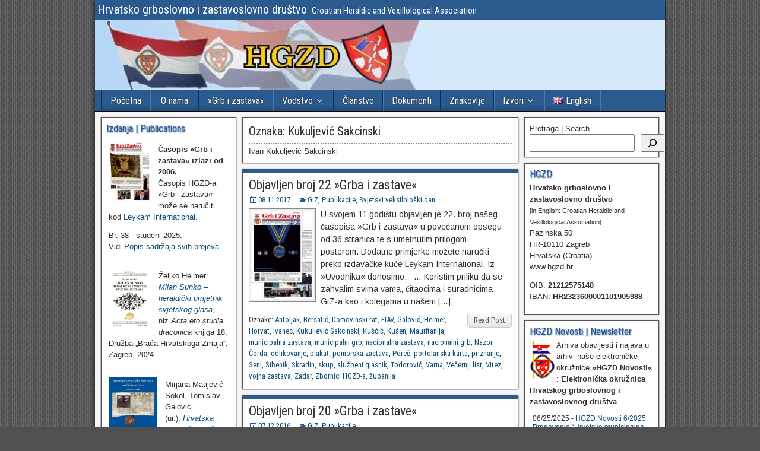

--- FILE ---
content_type: text/html; charset=UTF-8
request_url: https://www.hgzd.hr/tag/kukuljevic-sakcinski/
body_size: 100046
content:
<!DOCTYPE html>
<html lang="hr">
<head>
<meta charset="UTF-8" />
<meta name="viewport" content="initial-scale=1.0" />
<title>Kukuljević Sakcinski &#8211; Hrvatsko grboslovno i zastavoslovno društvo</title>
<meta name='robots' content='max-image-preview:large' />
<link rel="alternate" href="https://www.hgzd.hr/en/tag/kukuljevic-sakcinski-en/" hreflang="en" />
<link rel="alternate" href="https://www.hgzd.hr/tag/kukuljevic-sakcinski/" hreflang="hr" />
<link rel="profile" href="http://gmpg.org/xfn/11" />
<link rel="pingback" href="https://www.hgzd.hr/xmlrpc.php" />
<link rel='dns-prefetch' href='//fonts.googleapis.com' />
<link rel="alternate" type="application/rss+xml" title="Hrvatsko grboslovno i zastavoslovno društvo &raquo; Kanal" href="https://www.hgzd.hr/feed/" />
<link rel="alternate" type="application/rss+xml" title="Hrvatsko grboslovno i zastavoslovno društvo &raquo; Kanal komentara" href="https://www.hgzd.hr/comments/feed/" />
<link rel="alternate" type="application/rss+xml" title="Hrvatsko grboslovno i zastavoslovno društvo &raquo; Kukuljević Sakcinski Kanal oznaka" href="https://www.hgzd.hr/tag/kukuljevic-sakcinski/feed/" />
<style id='wp-img-auto-sizes-contain-inline-css' type='text/css'>
img:is([sizes=auto i],[sizes^="auto," i]){contain-intrinsic-size:3000px 1500px}
/*# sourceURL=wp-img-auto-sizes-contain-inline-css */
</style>
<style id='wp-emoji-styles-inline-css' type='text/css'>

	img.wp-smiley, img.emoji {
		display: inline !important;
		border: none !important;
		box-shadow: none !important;
		height: 1em !important;
		width: 1em !important;
		margin: 0 0.07em !important;
		vertical-align: -0.1em !important;
		background: none !important;
		padding: 0 !important;
	}
/*# sourceURL=wp-emoji-styles-inline-css */
</style>
<style id='wp-block-library-inline-css' type='text/css'>
:root{--wp-block-synced-color:#7a00df;--wp-block-synced-color--rgb:122,0,223;--wp-bound-block-color:var(--wp-block-synced-color);--wp-editor-canvas-background:#ddd;--wp-admin-theme-color:#007cba;--wp-admin-theme-color--rgb:0,124,186;--wp-admin-theme-color-darker-10:#006ba1;--wp-admin-theme-color-darker-10--rgb:0,107,160.5;--wp-admin-theme-color-darker-20:#005a87;--wp-admin-theme-color-darker-20--rgb:0,90,135;--wp-admin-border-width-focus:2px}@media (min-resolution:192dpi){:root{--wp-admin-border-width-focus:1.5px}}.wp-element-button{cursor:pointer}:root .has-very-light-gray-background-color{background-color:#eee}:root .has-very-dark-gray-background-color{background-color:#313131}:root .has-very-light-gray-color{color:#eee}:root .has-very-dark-gray-color{color:#313131}:root .has-vivid-green-cyan-to-vivid-cyan-blue-gradient-background{background:linear-gradient(135deg,#00d084,#0693e3)}:root .has-purple-crush-gradient-background{background:linear-gradient(135deg,#34e2e4,#4721fb 50%,#ab1dfe)}:root .has-hazy-dawn-gradient-background{background:linear-gradient(135deg,#faaca8,#dad0ec)}:root .has-subdued-olive-gradient-background{background:linear-gradient(135deg,#fafae1,#67a671)}:root .has-atomic-cream-gradient-background{background:linear-gradient(135deg,#fdd79a,#004a59)}:root .has-nightshade-gradient-background{background:linear-gradient(135deg,#330968,#31cdcf)}:root .has-midnight-gradient-background{background:linear-gradient(135deg,#020381,#2874fc)}:root{--wp--preset--font-size--normal:16px;--wp--preset--font-size--huge:42px}.has-regular-font-size{font-size:1em}.has-larger-font-size{font-size:2.625em}.has-normal-font-size{font-size:var(--wp--preset--font-size--normal)}.has-huge-font-size{font-size:var(--wp--preset--font-size--huge)}.has-text-align-center{text-align:center}.has-text-align-left{text-align:left}.has-text-align-right{text-align:right}.has-fit-text{white-space:nowrap!important}#end-resizable-editor-section{display:none}.aligncenter{clear:both}.items-justified-left{justify-content:flex-start}.items-justified-center{justify-content:center}.items-justified-right{justify-content:flex-end}.items-justified-space-between{justify-content:space-between}.screen-reader-text{border:0;clip-path:inset(50%);height:1px;margin:-1px;overflow:hidden;padding:0;position:absolute;width:1px;word-wrap:normal!important}.screen-reader-text:focus{background-color:#ddd;clip-path:none;color:#444;display:block;font-size:1em;height:auto;left:5px;line-height:normal;padding:15px 23px 14px;text-decoration:none;top:5px;width:auto;z-index:100000}html :where(.has-border-color){border-style:solid}html :where([style*=border-top-color]){border-top-style:solid}html :where([style*=border-right-color]){border-right-style:solid}html :where([style*=border-bottom-color]){border-bottom-style:solid}html :where([style*=border-left-color]){border-left-style:solid}html :where([style*=border-width]){border-style:solid}html :where([style*=border-top-width]){border-top-style:solid}html :where([style*=border-right-width]){border-right-style:solid}html :where([style*=border-bottom-width]){border-bottom-style:solid}html :where([style*=border-left-width]){border-left-style:solid}html :where(img[class*=wp-image-]){height:auto;max-width:100%}:where(figure){margin:0 0 1em}html :where(.is-position-sticky){--wp-admin--admin-bar--position-offset:var(--wp-admin--admin-bar--height,0px)}@media screen and (max-width:600px){html :where(.is-position-sticky){--wp-admin--admin-bar--position-offset:0px}}

/*# sourceURL=wp-block-library-inline-css */
</style><style id='wp-block-heading-inline-css' type='text/css'>
h1:where(.wp-block-heading).has-background,h2:where(.wp-block-heading).has-background,h3:where(.wp-block-heading).has-background,h4:where(.wp-block-heading).has-background,h5:where(.wp-block-heading).has-background,h6:where(.wp-block-heading).has-background{padding:1.25em 2.375em}h1.has-text-align-left[style*=writing-mode]:where([style*=vertical-lr]),h1.has-text-align-right[style*=writing-mode]:where([style*=vertical-rl]),h2.has-text-align-left[style*=writing-mode]:where([style*=vertical-lr]),h2.has-text-align-right[style*=writing-mode]:where([style*=vertical-rl]),h3.has-text-align-left[style*=writing-mode]:where([style*=vertical-lr]),h3.has-text-align-right[style*=writing-mode]:where([style*=vertical-rl]),h4.has-text-align-left[style*=writing-mode]:where([style*=vertical-lr]),h4.has-text-align-right[style*=writing-mode]:where([style*=vertical-rl]),h5.has-text-align-left[style*=writing-mode]:where([style*=vertical-lr]),h5.has-text-align-right[style*=writing-mode]:where([style*=vertical-rl]),h6.has-text-align-left[style*=writing-mode]:where([style*=vertical-lr]),h6.has-text-align-right[style*=writing-mode]:where([style*=vertical-rl]){rotate:180deg}
/*# sourceURL=https://www.hgzd.hr/wp-includes/blocks/heading/style.min.css */
</style>
<style id='wp-block-latest-posts-inline-css' type='text/css'>
.wp-block-latest-posts{box-sizing:border-box}.wp-block-latest-posts.alignleft{margin-right:2em}.wp-block-latest-posts.alignright{margin-left:2em}.wp-block-latest-posts.wp-block-latest-posts__list{list-style:none}.wp-block-latest-posts.wp-block-latest-posts__list li{clear:both;overflow-wrap:break-word}.wp-block-latest-posts.is-grid{display:flex;flex-wrap:wrap}.wp-block-latest-posts.is-grid li{margin:0 1.25em 1.25em 0;width:100%}@media (min-width:600px){.wp-block-latest-posts.columns-2 li{width:calc(50% - .625em)}.wp-block-latest-posts.columns-2 li:nth-child(2n){margin-right:0}.wp-block-latest-posts.columns-3 li{width:calc(33.33333% - .83333em)}.wp-block-latest-posts.columns-3 li:nth-child(3n){margin-right:0}.wp-block-latest-posts.columns-4 li{width:calc(25% - .9375em)}.wp-block-latest-posts.columns-4 li:nth-child(4n){margin-right:0}.wp-block-latest-posts.columns-5 li{width:calc(20% - 1em)}.wp-block-latest-posts.columns-5 li:nth-child(5n){margin-right:0}.wp-block-latest-posts.columns-6 li{width:calc(16.66667% - 1.04167em)}.wp-block-latest-posts.columns-6 li:nth-child(6n){margin-right:0}}:root :where(.wp-block-latest-posts.is-grid){padding:0}:root :where(.wp-block-latest-posts.wp-block-latest-posts__list){padding-left:0}.wp-block-latest-posts__post-author,.wp-block-latest-posts__post-date{display:block;font-size:.8125em}.wp-block-latest-posts__post-excerpt,.wp-block-latest-posts__post-full-content{margin-bottom:1em;margin-top:.5em}.wp-block-latest-posts__featured-image a{display:inline-block}.wp-block-latest-posts__featured-image img{height:auto;max-width:100%;width:auto}.wp-block-latest-posts__featured-image.alignleft{float:left;margin-right:1em}.wp-block-latest-posts__featured-image.alignright{float:right;margin-left:1em}.wp-block-latest-posts__featured-image.aligncenter{margin-bottom:1em;text-align:center}
/*# sourceURL=https://www.hgzd.hr/wp-includes/blocks/latest-posts/style.min.css */
</style>
<style id='wp-block-search-inline-css' type='text/css'>
.wp-block-search__button{margin-left:10px;word-break:normal}.wp-block-search__button.has-icon{line-height:0}.wp-block-search__button svg{height:1.25em;min-height:24px;min-width:24px;width:1.25em;fill:currentColor;vertical-align:text-bottom}:where(.wp-block-search__button){border:1px solid #ccc;padding:6px 10px}.wp-block-search__inside-wrapper{display:flex;flex:auto;flex-wrap:nowrap;max-width:100%}.wp-block-search__label{width:100%}.wp-block-search.wp-block-search__button-only .wp-block-search__button{box-sizing:border-box;display:flex;flex-shrink:0;justify-content:center;margin-left:0;max-width:100%}.wp-block-search.wp-block-search__button-only .wp-block-search__inside-wrapper{min-width:0!important;transition-property:width}.wp-block-search.wp-block-search__button-only .wp-block-search__input{flex-basis:100%;transition-duration:.3s}.wp-block-search.wp-block-search__button-only.wp-block-search__searchfield-hidden,.wp-block-search.wp-block-search__button-only.wp-block-search__searchfield-hidden .wp-block-search__inside-wrapper{overflow:hidden}.wp-block-search.wp-block-search__button-only.wp-block-search__searchfield-hidden .wp-block-search__input{border-left-width:0!important;border-right-width:0!important;flex-basis:0;flex-grow:0;margin:0;min-width:0!important;padding-left:0!important;padding-right:0!important;width:0!important}:where(.wp-block-search__input){appearance:none;border:1px solid #949494;flex-grow:1;font-family:inherit;font-size:inherit;font-style:inherit;font-weight:inherit;letter-spacing:inherit;line-height:inherit;margin-left:0;margin-right:0;min-width:3rem;padding:8px;text-decoration:unset!important;text-transform:inherit}:where(.wp-block-search__button-inside .wp-block-search__inside-wrapper){background-color:#fff;border:1px solid #949494;box-sizing:border-box;padding:4px}:where(.wp-block-search__button-inside .wp-block-search__inside-wrapper) .wp-block-search__input{border:none;border-radius:0;padding:0 4px}:where(.wp-block-search__button-inside .wp-block-search__inside-wrapper) .wp-block-search__input:focus{outline:none}:where(.wp-block-search__button-inside .wp-block-search__inside-wrapper) :where(.wp-block-search__button){padding:4px 8px}.wp-block-search.aligncenter .wp-block-search__inside-wrapper{margin:auto}.wp-block[data-align=right] .wp-block-search.wp-block-search__button-only .wp-block-search__inside-wrapper{float:right}
/*# sourceURL=https://www.hgzd.hr/wp-includes/blocks/search/style.min.css */
</style>
<style id='wp-block-tag-cloud-inline-css' type='text/css'>
.wp-block-tag-cloud{box-sizing:border-box}.wp-block-tag-cloud.aligncenter{justify-content:center;text-align:center}.wp-block-tag-cloud a{display:inline-block;margin-right:5px}.wp-block-tag-cloud span{display:inline-block;margin-left:5px;text-decoration:none}:root :where(.wp-block-tag-cloud.is-style-outline){display:flex;flex-wrap:wrap;gap:1ch}:root :where(.wp-block-tag-cloud.is-style-outline a){border:1px solid;font-size:unset!important;margin-right:0;padding:1ch 2ch;text-decoration:none!important}
/*# sourceURL=https://www.hgzd.hr/wp-includes/blocks/tag-cloud/style.min.css */
</style>
<style id='wp-block-group-inline-css' type='text/css'>
.wp-block-group{box-sizing:border-box}:where(.wp-block-group.wp-block-group-is-layout-constrained){position:relative}
/*# sourceURL=https://www.hgzd.hr/wp-includes/blocks/group/style.min.css */
</style>
<style id='wp-block-paragraph-inline-css' type='text/css'>
.is-small-text{font-size:.875em}.is-regular-text{font-size:1em}.is-large-text{font-size:2.25em}.is-larger-text{font-size:3em}.has-drop-cap:not(:focus):first-letter{float:left;font-size:8.4em;font-style:normal;font-weight:100;line-height:.68;margin:.05em .1em 0 0;text-transform:uppercase}body.rtl .has-drop-cap:not(:focus):first-letter{float:none;margin-left:.1em}p.has-drop-cap.has-background{overflow:hidden}:root :where(p.has-background){padding:1.25em 2.375em}:where(p.has-text-color:not(.has-link-color)) a{color:inherit}p.has-text-align-left[style*="writing-mode:vertical-lr"],p.has-text-align-right[style*="writing-mode:vertical-rl"]{rotate:180deg}
/*# sourceURL=https://www.hgzd.hr/wp-includes/blocks/paragraph/style.min.css */
</style>
<style id='wp-block-separator-inline-css' type='text/css'>
@charset "UTF-8";.wp-block-separator{border:none;border-top:2px solid}:root :where(.wp-block-separator.is-style-dots){height:auto;line-height:1;text-align:center}:root :where(.wp-block-separator.is-style-dots):before{color:currentColor;content:"···";font-family:serif;font-size:1.5em;letter-spacing:2em;padding-left:2em}.wp-block-separator.is-style-dots{background:none!important;border:none!important}
/*# sourceURL=https://www.hgzd.hr/wp-includes/blocks/separator/style.min.css */
</style>
<style id='global-styles-inline-css' type='text/css'>
:root{--wp--preset--aspect-ratio--square: 1;--wp--preset--aspect-ratio--4-3: 4/3;--wp--preset--aspect-ratio--3-4: 3/4;--wp--preset--aspect-ratio--3-2: 3/2;--wp--preset--aspect-ratio--2-3: 2/3;--wp--preset--aspect-ratio--16-9: 16/9;--wp--preset--aspect-ratio--9-16: 9/16;--wp--preset--color--black: #000000;--wp--preset--color--cyan-bluish-gray: #abb8c3;--wp--preset--color--white: #ffffff;--wp--preset--color--pale-pink: #f78da7;--wp--preset--color--vivid-red: #cf2e2e;--wp--preset--color--luminous-vivid-orange: #ff6900;--wp--preset--color--luminous-vivid-amber: #fcb900;--wp--preset--color--light-green-cyan: #7bdcb5;--wp--preset--color--vivid-green-cyan: #00d084;--wp--preset--color--pale-cyan-blue: #8ed1fc;--wp--preset--color--vivid-cyan-blue: #0693e3;--wp--preset--color--vivid-purple: #9b51e0;--wp--preset--gradient--vivid-cyan-blue-to-vivid-purple: linear-gradient(135deg,rgb(6,147,227) 0%,rgb(155,81,224) 100%);--wp--preset--gradient--light-green-cyan-to-vivid-green-cyan: linear-gradient(135deg,rgb(122,220,180) 0%,rgb(0,208,130) 100%);--wp--preset--gradient--luminous-vivid-amber-to-luminous-vivid-orange: linear-gradient(135deg,rgb(252,185,0) 0%,rgb(255,105,0) 100%);--wp--preset--gradient--luminous-vivid-orange-to-vivid-red: linear-gradient(135deg,rgb(255,105,0) 0%,rgb(207,46,46) 100%);--wp--preset--gradient--very-light-gray-to-cyan-bluish-gray: linear-gradient(135deg,rgb(238,238,238) 0%,rgb(169,184,195) 100%);--wp--preset--gradient--cool-to-warm-spectrum: linear-gradient(135deg,rgb(74,234,220) 0%,rgb(151,120,209) 20%,rgb(207,42,186) 40%,rgb(238,44,130) 60%,rgb(251,105,98) 80%,rgb(254,248,76) 100%);--wp--preset--gradient--blush-light-purple: linear-gradient(135deg,rgb(255,206,236) 0%,rgb(152,150,240) 100%);--wp--preset--gradient--blush-bordeaux: linear-gradient(135deg,rgb(254,205,165) 0%,rgb(254,45,45) 50%,rgb(107,0,62) 100%);--wp--preset--gradient--luminous-dusk: linear-gradient(135deg,rgb(255,203,112) 0%,rgb(199,81,192) 50%,rgb(65,88,208) 100%);--wp--preset--gradient--pale-ocean: linear-gradient(135deg,rgb(255,245,203) 0%,rgb(182,227,212) 50%,rgb(51,167,181) 100%);--wp--preset--gradient--electric-grass: linear-gradient(135deg,rgb(202,248,128) 0%,rgb(113,206,126) 100%);--wp--preset--gradient--midnight: linear-gradient(135deg,rgb(2,3,129) 0%,rgb(40,116,252) 100%);--wp--preset--font-size--small: 13px;--wp--preset--font-size--medium: 20px;--wp--preset--font-size--large: 36px;--wp--preset--font-size--x-large: 42px;--wp--preset--spacing--20: 0.44rem;--wp--preset--spacing--30: 0.67rem;--wp--preset--spacing--40: 1rem;--wp--preset--spacing--50: 1.5rem;--wp--preset--spacing--60: 2.25rem;--wp--preset--spacing--70: 3.38rem;--wp--preset--spacing--80: 5.06rem;--wp--preset--shadow--natural: 6px 6px 9px rgba(0, 0, 0, 0.2);--wp--preset--shadow--deep: 12px 12px 50px rgba(0, 0, 0, 0.4);--wp--preset--shadow--sharp: 6px 6px 0px rgba(0, 0, 0, 0.2);--wp--preset--shadow--outlined: 6px 6px 0px -3px rgb(255, 255, 255), 6px 6px rgb(0, 0, 0);--wp--preset--shadow--crisp: 6px 6px 0px rgb(0, 0, 0);}:where(.is-layout-flex){gap: 0.5em;}:where(.is-layout-grid){gap: 0.5em;}body .is-layout-flex{display: flex;}.is-layout-flex{flex-wrap: wrap;align-items: center;}.is-layout-flex > :is(*, div){margin: 0;}body .is-layout-grid{display: grid;}.is-layout-grid > :is(*, div){margin: 0;}:where(.wp-block-columns.is-layout-flex){gap: 2em;}:where(.wp-block-columns.is-layout-grid){gap: 2em;}:where(.wp-block-post-template.is-layout-flex){gap: 1.25em;}:where(.wp-block-post-template.is-layout-grid){gap: 1.25em;}.has-black-color{color: var(--wp--preset--color--black) !important;}.has-cyan-bluish-gray-color{color: var(--wp--preset--color--cyan-bluish-gray) !important;}.has-white-color{color: var(--wp--preset--color--white) !important;}.has-pale-pink-color{color: var(--wp--preset--color--pale-pink) !important;}.has-vivid-red-color{color: var(--wp--preset--color--vivid-red) !important;}.has-luminous-vivid-orange-color{color: var(--wp--preset--color--luminous-vivid-orange) !important;}.has-luminous-vivid-amber-color{color: var(--wp--preset--color--luminous-vivid-amber) !important;}.has-light-green-cyan-color{color: var(--wp--preset--color--light-green-cyan) !important;}.has-vivid-green-cyan-color{color: var(--wp--preset--color--vivid-green-cyan) !important;}.has-pale-cyan-blue-color{color: var(--wp--preset--color--pale-cyan-blue) !important;}.has-vivid-cyan-blue-color{color: var(--wp--preset--color--vivid-cyan-blue) !important;}.has-vivid-purple-color{color: var(--wp--preset--color--vivid-purple) !important;}.has-black-background-color{background-color: var(--wp--preset--color--black) !important;}.has-cyan-bluish-gray-background-color{background-color: var(--wp--preset--color--cyan-bluish-gray) !important;}.has-white-background-color{background-color: var(--wp--preset--color--white) !important;}.has-pale-pink-background-color{background-color: var(--wp--preset--color--pale-pink) !important;}.has-vivid-red-background-color{background-color: var(--wp--preset--color--vivid-red) !important;}.has-luminous-vivid-orange-background-color{background-color: var(--wp--preset--color--luminous-vivid-orange) !important;}.has-luminous-vivid-amber-background-color{background-color: var(--wp--preset--color--luminous-vivid-amber) !important;}.has-light-green-cyan-background-color{background-color: var(--wp--preset--color--light-green-cyan) !important;}.has-vivid-green-cyan-background-color{background-color: var(--wp--preset--color--vivid-green-cyan) !important;}.has-pale-cyan-blue-background-color{background-color: var(--wp--preset--color--pale-cyan-blue) !important;}.has-vivid-cyan-blue-background-color{background-color: var(--wp--preset--color--vivid-cyan-blue) !important;}.has-vivid-purple-background-color{background-color: var(--wp--preset--color--vivid-purple) !important;}.has-black-border-color{border-color: var(--wp--preset--color--black) !important;}.has-cyan-bluish-gray-border-color{border-color: var(--wp--preset--color--cyan-bluish-gray) !important;}.has-white-border-color{border-color: var(--wp--preset--color--white) !important;}.has-pale-pink-border-color{border-color: var(--wp--preset--color--pale-pink) !important;}.has-vivid-red-border-color{border-color: var(--wp--preset--color--vivid-red) !important;}.has-luminous-vivid-orange-border-color{border-color: var(--wp--preset--color--luminous-vivid-orange) !important;}.has-luminous-vivid-amber-border-color{border-color: var(--wp--preset--color--luminous-vivid-amber) !important;}.has-light-green-cyan-border-color{border-color: var(--wp--preset--color--light-green-cyan) !important;}.has-vivid-green-cyan-border-color{border-color: var(--wp--preset--color--vivid-green-cyan) !important;}.has-pale-cyan-blue-border-color{border-color: var(--wp--preset--color--pale-cyan-blue) !important;}.has-vivid-cyan-blue-border-color{border-color: var(--wp--preset--color--vivid-cyan-blue) !important;}.has-vivid-purple-border-color{border-color: var(--wp--preset--color--vivid-purple) !important;}.has-vivid-cyan-blue-to-vivid-purple-gradient-background{background: var(--wp--preset--gradient--vivid-cyan-blue-to-vivid-purple) !important;}.has-light-green-cyan-to-vivid-green-cyan-gradient-background{background: var(--wp--preset--gradient--light-green-cyan-to-vivid-green-cyan) !important;}.has-luminous-vivid-amber-to-luminous-vivid-orange-gradient-background{background: var(--wp--preset--gradient--luminous-vivid-amber-to-luminous-vivid-orange) !important;}.has-luminous-vivid-orange-to-vivid-red-gradient-background{background: var(--wp--preset--gradient--luminous-vivid-orange-to-vivid-red) !important;}.has-very-light-gray-to-cyan-bluish-gray-gradient-background{background: var(--wp--preset--gradient--very-light-gray-to-cyan-bluish-gray) !important;}.has-cool-to-warm-spectrum-gradient-background{background: var(--wp--preset--gradient--cool-to-warm-spectrum) !important;}.has-blush-light-purple-gradient-background{background: var(--wp--preset--gradient--blush-light-purple) !important;}.has-blush-bordeaux-gradient-background{background: var(--wp--preset--gradient--blush-bordeaux) !important;}.has-luminous-dusk-gradient-background{background: var(--wp--preset--gradient--luminous-dusk) !important;}.has-pale-ocean-gradient-background{background: var(--wp--preset--gradient--pale-ocean) !important;}.has-electric-grass-gradient-background{background: var(--wp--preset--gradient--electric-grass) !important;}.has-midnight-gradient-background{background: var(--wp--preset--gradient--midnight) !important;}.has-small-font-size{font-size: var(--wp--preset--font-size--small) !important;}.has-medium-font-size{font-size: var(--wp--preset--font-size--medium) !important;}.has-large-font-size{font-size: var(--wp--preset--font-size--large) !important;}.has-x-large-font-size{font-size: var(--wp--preset--font-size--x-large) !important;}
/*# sourceURL=global-styles-inline-css */
</style>

<style id='classic-theme-styles-inline-css' type='text/css'>
/*! This file is auto-generated */
.wp-block-button__link{color:#fff;background-color:#32373c;border-radius:9999px;box-shadow:none;text-decoration:none;padding:calc(.667em + 2px) calc(1.333em + 2px);font-size:1.125em}.wp-block-file__button{background:#32373c;color:#fff;text-decoration:none}
/*# sourceURL=/wp-includes/css/classic-themes.min.css */
</style>
<link rel='stylesheet' id='mailchimp_campaigns_manager_metaboxes-css' href='https://www.hgzd.hr/wp-content/plugins/olalaweb-mailchimp-campaign-manager/css/mailchimp_campaigns_manager_metaboxes.css?ver=6.9' type='text/css' media='all' />
<link rel='stylesheet' id='mailchimp_campaigns_manager_admin-css' href='https://www.hgzd.hr/wp-content/plugins/olalaweb-mailchimp-campaign-manager/css/mailchimp_campaigns_manager_admin.css?ver=6.9' type='text/css' media='all' />
<link rel='stylesheet' id='mailchimp_campaigns_manager_list-css' href='https://www.hgzd.hr/wp-content/plugins/olalaweb-mailchimp-campaign-manager/css/mailchimp_campaigns_manager_list.css?ver=6.9' type='text/css' media='all' />
<link rel='stylesheet' id='frontier-font-css' href='//fonts.googleapis.com/css?family=Roboto+Condensed%3A400%2C700%7CArimo%3A400%2C700&#038;ver=6.9' type='text/css' media='all' />
<link rel='stylesheet' id='genericons-css' href='https://www.hgzd.hr/wp-content/themes/frontier/includes/genericons/genericons.css?ver=1.3.3' type='text/css' media='all' />
<link rel='stylesheet' id='frontier-main-css' href='https://www.hgzd.hr/wp-content/themes/frontier/style.css?ver=1.3.3' type='text/css' media='all' />
<link rel='stylesheet' id='frontier-responsive-css' href='https://www.hgzd.hr/wp-content/themes/frontier/responsive.css?ver=1.3.3' type='text/css' media='all' />
<link rel='stylesheet' id='fancybox-css' href='https://www.hgzd.hr/wp-content/plugins/easy-fancybox/fancybox/1.5.4/jquery.fancybox.min.css?ver=6.9' type='text/css' media='screen' />
<script type="text/javascript" src="https://www.hgzd.hr/wp-includes/js/jquery/jquery.min.js?ver=3.7.1" id="jquery-core-js"></script>
<script type="text/javascript" src="https://www.hgzd.hr/wp-includes/js/jquery/jquery-migrate.min.js?ver=3.4.1" id="jquery-migrate-js"></script>
<link rel="https://api.w.org/" href="https://www.hgzd.hr/wp-json/" /><link rel="alternate" title="JSON" type="application/json" href="https://www.hgzd.hr/wp-json/wp/v2/tags/1509" /><link rel="EditURI" type="application/rsd+xml" title="RSD" href="https://www.hgzd.hr/xmlrpc.php?rsd" />
<meta name="generator" content="WordPress 6.9" />

<meta property="Frontier Theme" content="1.3.3" />
<style type="text/css" media="screen">
	#container 	{width: 960px;}
	#header 	{min-height: 0px;}
	#content 	{width: 50%;}
	#sidebar-left 	{width: 25%;}
	#sidebar-right 	{width: 25%;}
</style>

<style type="text/css" media="screen">
	.page-template-page-cs-php #content, .page-template-page-sc-php #content {width: 65%;}
	.page-template-page-cs-php #sidebar-left, .page-template-page-sc-php #sidebar-left,
	.page-template-page-cs-php #sidebar-right, .page-template-page-sc-php #sidebar-right {width: 35%;}
	.page-template-page-scs-php #content {width: 50%;}
	.page-template-page-scs-php #sidebar-left {width: 25%;}
	.page-template-page-scs-php #sidebar-right {width: 25%;}
</style>

<style type="text/css" media="screen">
	#header {
		background-image: url('https://www.hgzd.hr/wp-content/uploads/2014/11/header-a.jpg' );
		background-size: 960px 117px;
	}
</style>

<style type="text/css" media="screen">
	#header {background-color:#FFFFFF;}
	#nav-main {background-color:#2A5A8E;}
	#nav-main .nav-main {border-left: 1px solid #023266; border-right: 1px solid #4878ac;}
	#nav-main .nav-main > li, #nav-main .nav-main > ul > .page_item {border-left: 1px solid #4878ac; border-right: 1px solid #023266;}
	#top-bar {background-color:#2a5a8e;}
	#bottom-bar {background-color:#2a5a8e;}
	#main {background-color:#F5F5F5;}
	.blog-view, .single-view, .author-info, .archive-info, .form-404 {background-color:#FFFFFF;}
	.blog-view.sticky {background-color:#FFDC8A;}
	.frontier-widget {background-color:#FFFFFF;}
	.blog-view, .comment-author-admin > .comment-body, .bypostauthor > .comment-body {border-top: 6px solid #2A5A8E;}
	.page-nav > *, .comment-nav > *, .author-info .title, .comment-reply-link, .widget-title,
	.widget_search .search-submit, .widget_calendar caption {background-color:#2A5A8E;}
	.genericon {color:#2A5A8E;}
	a {color:#0E4D7A;}
	a:hover {color:#0000EE;}
</style>

<!-- Custom Head Codes -->
<link href='http://fonts.googleapis.com/css?family=Roboto+Condensed&subset=latin,cyrillic-ext,greek-ext,greek,latin-ext,cyrillic' rel='stylesheet' type='text/css'>
<!-- Custom Head Codes End -->

<style type="text/css" id="custom-background-css">
body.custom-background { background-image: url("https://www.hgzd.hr/wp-content/themes/frontier/images/honeycomb.png"); background-position: left top; background-size: auto; background-repeat: repeat; background-attachment: scroll; }
</style>
	<link rel="icon" href="https://www.hgzd.hr/wp-content/uploads/2021/05/cropped-hr-hgzd-15y-32x32.jpg" sizes="32x32" />
<link rel="icon" href="https://www.hgzd.hr/wp-content/uploads/2021/05/cropped-hr-hgzd-15y-192x192.jpg" sizes="192x192" />
<link rel="apple-touch-icon" href="https://www.hgzd.hr/wp-content/uploads/2021/05/cropped-hr-hgzd-15y-180x180.jpg" />
<meta name="msapplication-TileImage" content="https://www.hgzd.hr/wp-content/uploads/2021/05/cropped-hr-hgzd-15y-270x270.jpg" />

<!-- Custom CSS -->
<style type="text/css" media="screen">
#site-title a { color: #FFF; }
#site-description { color: #FFF; }
#polylang-2 ul { text-align: right; }
.tagcloud,.entry-footer,.entry-byline,#text-4 { font-family: Roboto Condensed,sans-serif; }
.tagcloud a:after { content: "."; }
.entry-tags a:before { content: " "; }
#text-7 { visibility: hidden; }
#bottom-bar-text {
	float: none;
}
ul.wp-block-latest-posts__list.wp-block-latest-posts li > a {
    display: none;
}
.widget_block h2 {
    color: rgb(42, 90, 142);
    font-size: 1rem;
    text-shadow: rgb(34, 80, 134) 1px 1px 2px
}
</style>
<!-- Custom CSS End -->

</head>

<body class="archive tag tag-kukuljevic-sakcinski tag-1509 custom-background wp-theme-frontier">
	
	
<div id="container" class="cf" itemscope itemtype="http://schema.org/WebPage">
	
			
		<div id="top-bar" class="cf">
			
			<div id="top-bar-info">
														<h1 id="site-title"><a href="https://www.hgzd.hr/">Hrvatsko grboslovno i zastavoslovno društvo</a></h1>				
									<span id="site-description">Croatian Heraldic and Vexillological Association</span>
							</div>

			
					</div>
	
			<div id="header" class="cf" itemscope itemtype="http://schema.org/WPHeader" role="banner">
			
							<div id="header-logo">
					<a href="https://www.hgzd.hr/"><img src="https://www.hgzd.hr/wp-content/uploads/2014/11/header-b.jpg" alt="Hrvatsko grboslovno i zastavoslovno društvo" /></a>
				</div>
			
			
					</div>
	
			
		<nav id="nav-main" class="cf drop" itemscope itemtype="http://schema.org/SiteNavigationElement" role="navigation" aria-label="Main Menu">
			
							<button class="drop-toggle"><span class="genericon genericon-menu"></span></button>
			
			<ul id="menu-novi" class="nav-main"><li id="menu-item-3591" class="menu-item menu-item-type-custom menu-item-object-custom menu-item-3591"><a href="/">Početna</a></li>
<li id="menu-item-3630" class="menu-item menu-item-type-post_type menu-item-object-page menu-item-3630"><a href="https://www.hgzd.hr/o-nama/">O nama</a></li>
<li id="menu-item-3631" class="menu-item menu-item-type-post_type menu-item-object-page menu-item-3631"><a href="https://www.hgzd.hr/grb-i-zastava/">»Grb i zastava«</a></li>
<li id="menu-item-3632" class="menu-item menu-item-type-post_type menu-item-object-page menu-item-has-children menu-item-3632"><a href="https://www.hgzd.hr/vodstvo/">Vodstvo</a>
<ul class="sub-menu">
	<li id="menu-item-3604" class="menu-item menu-item-type-post_type menu-item-object-page menu-item-3604"><a href="https://www.hgzd.hr/vodstvo/zeljko-heimer/">Predsjednik</a></li>
	<li id="menu-item-3646" class="menu-item menu-item-type-post_type menu-item-object-page menu-item-3646"><a href="https://www.hgzd.hr/vodstvo/dubravka-peic-caldarovic/">Potpredsjednica</a></li>
	<li id="menu-item-3647" class="menu-item menu-item-type-post_type menu-item-object-page menu-item-3647"><a href="https://www.hgzd.hr/vodstvo/matea-brstilo-resetar/">Tajnica</a></li>
	<li id="menu-item-3652" class="menu-item menu-item-type-post_type menu-item-object-page menu-item-3652"><a href="https://www.hgzd.hr/kronologija-duznosnika/">Kronotaksa</a></li>
</ul>
</li>
<li id="menu-item-3633" class="menu-item menu-item-type-post_type menu-item-object-page menu-item-3633"><a href="https://www.hgzd.hr/clanstvo/">Članstvo</a></li>
<li id="menu-item-3634" class="menu-item menu-item-type-post_type menu-item-object-page menu-item-3634"><a href="https://www.hgzd.hr/dokumenti/">Dokumenti</a></li>
<li id="menu-item-3605" class="menu-item menu-item-type-post_type menu-item-object-page menu-item-3605"><a href="https://www.hgzd.hr/znakovlje/">Znakovlje</a></li>
<li id="menu-item-3635" class="menu-item menu-item-type-post_type menu-item-object-page menu-item-has-children menu-item-3635"><a href="https://www.hgzd.hr/izvori/">Izvori</a>
<ul class="sub-menu">
	<li id="menu-item-3645" class="menu-item menu-item-type-post_type menu-item-object-page menu-item-3645"><a href="https://www.hgzd.hr/en/izvori/croatian-nobility-index/">Croatian Nobility Index – Popis hrvatskih plemićkih obitelji</a></li>
	<li id="menu-item-3649" class="menu-item menu-item-type-post_type menu-item-object-page menu-item-3649"><a href="https://www.hgzd.hr/izvori/casopisi/">Heraldički i veksilološki časopisi</a></li>
</ul>
</li>
<li id="menu-item-3600-en" class="lang-item lang-item-2 lang-item-en lang-item-first menu-item menu-item-type-custom menu-item-object-custom menu-item-3600-en"><a href="https://www.hgzd.hr/en/" hreflang="en-GB" lang="en-GB"><img src="[data-uri]" alt="" width="16" height="11" style="width: 16px; height: 11px;" /><span style="margin-left:0.3em;">English</span></a></li>
</ul>
					</nav>
	
	
<div id="main" class="col-scs cf">

<div id="content" class="cf"  role="main">

	
			<div class="archive-info">
			<h3 class="archive-title">Oznaka: <span>Kukuljević Sakcinski</span></h3><div class="archive-description"><p>Ivan Kukuljević Sakcinski</p>
</div>		</div>
	
	
	
					
<article id="post-2023" class="blog-view post-2023 post type-post status-publish format-standard has-post-thumbnail hentry category-giz category-publikacije category-svjetski-veksiloloski-dan tag-antoljak tag-bersatic tag-domovinski-rat tag-fiav tag-galovic tag-heimer tag-horvat tag-ivanec tag-kukuljevic-sakcinski tag-kuscic tag-kusen tag-mauritanija tag-municipalna-zastava tag-municipalni-grb tag-nacionalna-zastava tag-nacionalni-grb tag-nazor tag-odlikovanje tag-plakat tag-pomorska-zastava tag-porec tag-portolanska-karta tag-priznanje tag-senj tag-sibenik tag-skradin tag-skup tag-sluzbeni-glasnik tag-todorovic tag-varna tag-vecernji-list tag-vitez tag-vojna-zastava tag-zadar tag-zbornici-hgzd-a tag-zupanija">

<header class="entry-header cf">
		<h2 class="entry-title" itemprop="headline" ><a href="https://www.hgzd.hr/objavljen-broj-22-grba-i-zastave/">Objavljen broj 22 »Grba i zastave«</a></h2>
	</header>

<div class="entry-byline cf">
	
	
			<div class="entry-date" itemprop="datePublished" >
			<i class="genericon genericon-day"></i><a class="updated" href="https://www.hgzd.hr/objavljen-broj-22-grba-i-zastave/">08.11.2017.</a>
		</div>
	
			<div class="entry-categories">
			<i class="genericon genericon-category"></i><a href="https://www.hgzd.hr/category/giz/" rel="category tag">GiZ</a>, <a href="https://www.hgzd.hr/category/publikacije/" rel="category tag">Publikacije</a>, <a href="https://www.hgzd.hr/category/svjetski-veksiloloski-dan/" rel="category tag">Svjetski veksilološki dan</a>		</div>
	
	
	
	</div>

<div class="entry-content cf" itemprop="text" >
	<div class="entry-thumbnail"><a class="post-thumbnail" href="https://www.hgzd.hr/objavljen-broj-22-grba-i-zastave/"><img width="105" height="150" src="https://www.hgzd.hr/wp-content/uploads/2014/11/GiZ22-105x150.jpg" class="attachment-thumbnail size-thumbnail wp-post-image" alt="GiZ22" decoding="async" srcset="https://www.hgzd.hr/wp-content/uploads/2014/11/GiZ22-105x150.jpg 105w, https://www.hgzd.hr/wp-content/uploads/2014/11/GiZ22-210x300.jpg 210w, https://www.hgzd.hr/wp-content/uploads/2014/11/GiZ22.jpg 480w" sizes="(max-width: 105px) 100vw, 105px" /></a></div>
	
		<div class="entry-excerpt"><p>U svojem 11 godištu objavljen je 22. broj našeg časopisa »Grb i zastava« u povećanom opsegu od 36 stranica te s umetnutim prilogom &#8211; posterom. Dodatne primjerke možete naručiti preko izdavačke kuće Leykam International. Iz »Uvodnika« donosimo: &nbsp; &#8230; Koristim priliku da se zahvalim svima vama, čitaocima i suradnicima GiZ-a kao i kolegama u našem [&hellip;]</p>
</div>

	
	
	</div>

<footer class="entry-footer cf">
	
	
					<a href="https://www.hgzd.hr/objavljen-broj-22-grba-i-zastave/" class="continue-reading">
								Read Post			</a>
		
	
	
			<div class="entry-tags">Oznake: <a href="https://www.hgzd.hr/tag/antoljak/" rel="tag">Antoljak</a>, <a href="https://www.hgzd.hr/tag/bersatic/" rel="tag">Bersatić</a>, <a href="https://www.hgzd.hr/tag/domovinski-rat/" rel="tag">Domovinski rat</a>, <a href="https://www.hgzd.hr/tag/fiav/" rel="tag">FIAV</a>, <a href="https://www.hgzd.hr/tag/galovic/" rel="tag">Galović</a>, <a href="https://www.hgzd.hr/tag/heimer/" rel="tag">Heimer</a>, <a href="https://www.hgzd.hr/tag/horvat/" rel="tag">Horvat</a>, <a href="https://www.hgzd.hr/tag/ivanec/" rel="tag">Ivanec</a>, <a href="https://www.hgzd.hr/tag/kukuljevic-sakcinski/" rel="tag">Kukuljević Sakcinski</a>, <a href="https://www.hgzd.hr/tag/kuscic/" rel="tag">Kuščić</a>, <a href="https://www.hgzd.hr/tag/kusen/" rel="tag">Kušen</a>, <a href="https://www.hgzd.hr/tag/mauritanija/" rel="tag">Mauritanija</a>, <a href="https://www.hgzd.hr/tag/municipalna-zastava/" rel="tag">municipalna zastava</a>, <a href="https://www.hgzd.hr/tag/municipalni-grb/" rel="tag">municipalni grb</a>, <a href="https://www.hgzd.hr/tag/nacionalna-zastava/" rel="tag">nacionalna zastava</a>, <a href="https://www.hgzd.hr/tag/nacionalni-grb/" rel="tag">nacionalni grb</a>, <a href="https://www.hgzd.hr/tag/nazor/" rel="tag">Nazor Čorda</a>, <a href="https://www.hgzd.hr/tag/odlikovanje/" rel="tag">odlikovanje</a>, <a href="https://www.hgzd.hr/tag/plakat/" rel="tag">plakat</a>, <a href="https://www.hgzd.hr/tag/pomorska-zastava/" rel="tag">pomorska zastava</a>, <a href="https://www.hgzd.hr/tag/porec/" rel="tag">Poreč</a>, <a href="https://www.hgzd.hr/tag/portolanska-karta/" rel="tag">portolanska karta</a>, <a href="https://www.hgzd.hr/tag/priznanje/" rel="tag">priznanje</a>, <a href="https://www.hgzd.hr/tag/senj/" rel="tag">Senj</a>, <a href="https://www.hgzd.hr/tag/sibenik/" rel="tag">Šibenik</a>, <a href="https://www.hgzd.hr/tag/skradin/" rel="tag">Skradin</a>, <a href="https://www.hgzd.hr/tag/skup/" rel="tag">skup</a>, <a href="https://www.hgzd.hr/tag/sluzbeni-glasnik/" rel="tag">službeni glasnik</a>, <a href="https://www.hgzd.hr/tag/todorovic/" rel="tag">Todorović</a>, <a href="https://www.hgzd.hr/tag/varna/" rel="tag">Varna</a>, <a href="https://www.hgzd.hr/tag/vecernji-list/" rel="tag">Večernji list</a>, <a href="https://www.hgzd.hr/tag/vitez/" rel="tag">Vitez</a>, <a href="https://www.hgzd.hr/tag/vojna-zastava/" rel="tag">vojna zastava</a>, <a href="https://www.hgzd.hr/tag/zadar/" rel="tag">Zadar</a>, <a href="https://www.hgzd.hr/tag/zbornici-hgzd-a/" rel="tag">Zbornici HGZD-a</a>, <a href="https://www.hgzd.hr/tag/zupanija/" rel="tag">županija</a></div>
	
	</footer>

</article>		
	
					
<article id="post-1828" class="blog-view post-1828 post type-post status-publish format-standard has-post-thumbnail hentry category-giz category-publikacije tag-austrougarska tag-bedz tag-brac tag-bribirski tag-brstilo-resetar tag-buovac tag-fidzi tag-galovic tag-heimer tag-horvat tag-hpm tag-hranuelli tag-hrvatska tag-identitet tag-impreza tag-in-memoriam tag-izlozba tag-izrada-zastava tag-jesenovec tag-krunidbena-zastava tag-kukuljevic-sakcinski tag-kuscic tag-maksimilijan-i tag-mauritanija tag-novi-zeland tag-palffy tag-peic-caldarovic tag-plemicki-grb tag-pomorska-zastava tag-saric tag-senj tag-slovenija tag-smith tag-svjetski-veksiloloski-dan tag-tekstilna-stamparija tag-trako-poljak tag-trobojnica tag-veksilologija tag-vojna-zastava tag-zbornici-hgzd-a">

<header class="entry-header cf">
		<h2 class="entry-title" itemprop="headline" ><a href="https://www.hgzd.hr/objavljen-broj-20-grba-i-zastave/">Objavljen broj 20 »Grba i zastave«</a></h2>
	</header>

<div class="entry-byline cf">
	
	
			<div class="entry-date" itemprop="datePublished" >
			<i class="genericon genericon-day"></i><a class="updated" href="https://www.hgzd.hr/objavljen-broj-20-grba-i-zastave/">07.12.2016.</a>
		</div>
	
			<div class="entry-categories">
			<i class="genericon genericon-category"></i><a href="https://www.hgzd.hr/category/giz/" rel="category tag">GiZ</a>, <a href="https://www.hgzd.hr/category/publikacije/" rel="category tag">Publikacije</a>		</div>
	
	
	
	</div>

<div class="entry-content cf" itemprop="text" >
	<div class="entry-thumbnail"><a class="post-thumbnail" href="https://www.hgzd.hr/objavljen-broj-20-grba-i-zastave/"><img width="105" height="150" src="https://www.hgzd.hr/wp-content/uploads/2016/12/GiZ20-105x150.jpg" class="attachment-thumbnail size-thumbnail wp-post-image" alt="" decoding="async" srcset="https://www.hgzd.hr/wp-content/uploads/2016/12/GiZ20-105x150.jpg 105w, https://www.hgzd.hr/wp-content/uploads/2016/12/GiZ20-210x300.jpg 210w, https://www.hgzd.hr/wp-content/uploads/2016/12/GiZ20.jpg 480w" sizes="(max-width: 105px) 100vw, 105px" /></a></div>
	
		<div class="entry-excerpt"><p>Kao i prethodni broj s kojim smo zakoračili u deseto godište objavljivanja, novi jubilarni dvadeseti broj naš časopisa »Grb i zastava«objavljuje se u proširenom opsegu na ukupno 36 stranica. Upravo je poslan u tiskaru i naši ga članovi mogu uskoro očekivati u svojim poštanskim sandučićima. Dodatne primjerke možete naručiti preko izdavačke kuće Leykam International. Iz [&hellip;]</p>
</div>

	
	
	</div>

<footer class="entry-footer cf">
	
	
					<a href="https://www.hgzd.hr/objavljen-broj-20-grba-i-zastave/" class="continue-reading">
								Read Post			</a>
		
	
	
			<div class="entry-tags">Oznake: <a href="https://www.hgzd.hr/tag/austrougarska/" rel="tag">Austrougarska</a>, <a href="https://www.hgzd.hr/tag/bedz/" rel="tag">bedž</a>, <a href="https://www.hgzd.hr/tag/brac/" rel="tag">Brač</a>, <a href="https://www.hgzd.hr/tag/bribirski/" rel="tag">Bribirski</a>, <a href="https://www.hgzd.hr/tag/brstilo-resetar/" rel="tag">Brstilo Rešetar</a>, <a href="https://www.hgzd.hr/tag/buovac/" rel="tag">Buovac</a>, <a href="https://www.hgzd.hr/tag/fidzi/" rel="tag">Fidži</a>, <a href="https://www.hgzd.hr/tag/galovic/" rel="tag">Galović</a>, <a href="https://www.hgzd.hr/tag/heimer/" rel="tag">Heimer</a>, <a href="https://www.hgzd.hr/tag/horvat/" rel="tag">Horvat</a>, <a href="https://www.hgzd.hr/tag/hpm/" rel="tag">HPM</a>, <a href="https://www.hgzd.hr/tag/hranuelli/" rel="tag">Hranuelli</a>, <a href="https://www.hgzd.hr/tag/hrvatska/" rel="tag">Hrvatska</a>, <a href="https://www.hgzd.hr/tag/identitet/" rel="tag">identitet</a>, <a href="https://www.hgzd.hr/tag/impreza/" rel="tag">impreza</a>, <a href="https://www.hgzd.hr/tag/in-memoriam/" rel="tag">In memoriam</a>, <a href="https://www.hgzd.hr/tag/izlozba/" rel="tag">izložba</a>, <a href="https://www.hgzd.hr/tag/izrada-zastava/" rel="tag">izrada zastava</a>, <a href="https://www.hgzd.hr/tag/jesenovec/" rel="tag">Jesenovec</a>, <a href="https://www.hgzd.hr/tag/krunidbena-zastava/" rel="tag">krunidbena zastava</a>, <a href="https://www.hgzd.hr/tag/kukuljevic-sakcinski/" rel="tag">Kukuljević Sakcinski</a>, <a href="https://www.hgzd.hr/tag/kuscic/" rel="tag">Kuščić</a>, <a href="https://www.hgzd.hr/tag/maksimilijan-i/" rel="tag">Maksimilijan I.</a>, <a href="https://www.hgzd.hr/tag/mauritanija/" rel="tag">Mauritanija</a>, <a href="https://www.hgzd.hr/tag/novi-zeland/" rel="tag">Novi Zeland</a>, <a href="https://www.hgzd.hr/tag/palffy/" rel="tag">Pálffy</a>, <a href="https://www.hgzd.hr/tag/peic-caldarovic/" rel="tag">Peić Čaldarović</a>, <a href="https://www.hgzd.hr/tag/plemicki-grb/" rel="tag">plemićki grb</a>, <a href="https://www.hgzd.hr/tag/pomorska-zastava/" rel="tag">pomorska zastava</a>, <a href="https://www.hgzd.hr/tag/saric/" rel="tag">Šarić</a>, <a href="https://www.hgzd.hr/tag/senj/" rel="tag">Senj</a>, <a href="https://www.hgzd.hr/tag/slovenija/" rel="tag">Slovenija</a>, <a href="https://www.hgzd.hr/tag/smith/" rel="tag">Smith</a>, <a href="https://www.hgzd.hr/tag/svjetski-veksiloloski-dan/" rel="tag">Svjetski veksilološki dan</a>, <a href="https://www.hgzd.hr/tag/tekstilna-stamparija/" rel="tag">Tekstilna štamparija</a>, <a href="https://www.hgzd.hr/tag/trako-poljak/" rel="tag">Trako Poljak</a>, <a href="https://www.hgzd.hr/tag/trobojnica/" rel="tag">trobojnica</a>, <a href="https://www.hgzd.hr/tag/veksilologija/" rel="tag">veksilologija</a>, <a href="https://www.hgzd.hr/tag/vojna-zastava/" rel="tag">vojna zastava</a>, <a href="https://www.hgzd.hr/tag/zbornici-hgzd-a/" rel="tag">Zbornici HGZD-a</a></div>
	
	</footer>

</article>		
	
					
<article id="post-234" class="blog-view post-234 post type-post status-publish format-standard has-post-thumbnail hentry category-skupovi tag-bojnicic tag-bosna-i-hercegovina tag-dalmacija tag-dubrovnik tag-duisin tag-dzkg tag-fojnicki-grbovnik tag-galovic tag-granic tag-grbovnik tag-heimer tag-heraldika tag-hrvatska tag-jugoslavija tag-korjenic-neoricev-grbovnik tag-kotor tag-kukuljevic-sakcinski tag-laszowski tag-ljubovic tag-ohmucevicev-grbovnik tag-orbini tag-pag tag-plemicki-grb tag-pucki-grb tag-rijeka tag-ritter-vitezovic tag-sarakin-grbovnik tag-senj tag-skup tag-skupstina-hgzd-a tag-slavonija tag-split tag-stemmatographia tag-tribina tag-trogir tag-vojvodina">

<header class="entry-header cf">
		<h2 class="entry-title" itemprop="headline" ><a href="https://www.hgzd.hr/16-tribina-hgzd-a-19-6-2012-tomislav-galovic/">16. tribina HGZD-a, 19.6.2012. &#8211; Tomislav Galović</a></h2>
	</header>

<div class="entry-byline cf">
	
	
			<div class="entry-date" itemprop="datePublished" >
			<i class="genericon genericon-day"></i><a class="updated" href="https://www.hgzd.hr/16-tribina-hgzd-a-19-6-2012-tomislav-galovic/">20.06.2012.</a>
		</div>
	
			<div class="entry-categories">
			<i class="genericon genericon-category"></i><a href="https://www.hgzd.hr/category/skupovi/" rel="category tag">Skupovi</a>		</div>
	
	
	
	</div>

<div class="entry-content cf" itemprop="text" >
	<div class="entry-thumbnail"><a class="post-thumbnail" href="https://www.hgzd.hr/16-tribina-hgzd-a-19-6-2012-tomislav-galovic/"><img width="150" height="113" src="https://www.hgzd.hr/wp-content/uploads/2014/11/Galovic-20120619-1-150x113.jpg" class="attachment-thumbnail size-thumbnail wp-post-image" alt="" decoding="async" srcset="https://www.hgzd.hr/wp-content/uploads/2014/11/Galovic-20120619-1-150x113.jpg 150w, https://www.hgzd.hr/wp-content/uploads/2014/11/Galovic-20120619-1-300x225.jpg 300w, https://www.hgzd.hr/wp-content/uploads/2014/11/Galovic-20120619-1-768x576.jpg 768w, https://www.hgzd.hr/wp-content/uploads/2014/11/Galovic-20120619-1.jpg 800w" sizes="(max-width: 150px) 100vw, 150px" /></a></div>
	
		<div class="entry-excerpt"><p>Šesnaesta tribina HGZD-a održana je 19. lipnja 2012. godine u prostorijama Društva zagrebačke klasične gimnazije (DZKG). Dr. sc. Tomislav Galović, viši asistent na Zavodu za hrvatsku povijest Filozofskog fakulteta Sveučilišta u Zagrebu održao je predavanje pod naslovom &#8220;Hrvatski heraldički zbornici&#8221; predstavljajući bogatstvo hrvatske heraldičke baštine sačuvano u rukopisnim i tiskanim zbirkama grbova koje su nastajale [&hellip;]</p>
</div>

	
	
	</div>

<footer class="entry-footer cf">
	
	
					<a href="https://www.hgzd.hr/16-tribina-hgzd-a-19-6-2012-tomislav-galovic/" class="continue-reading">
								Read Post			</a>
		
	
	
			<div class="entry-tags">Oznake: <a href="https://www.hgzd.hr/tag/bojnicic/" rel="tag">Bojničić</a>, <a href="https://www.hgzd.hr/tag/bosna-i-hercegovina/" rel="tag">Bosna i Hercegovina</a>, <a href="https://www.hgzd.hr/tag/dalmacija/" rel="tag">Dalmacija</a>, <a href="https://www.hgzd.hr/tag/dubrovnik/" rel="tag">Dubrovnik</a>, <a href="https://www.hgzd.hr/tag/duisin/" rel="tag">Duišin</a>, <a href="https://www.hgzd.hr/tag/dzkg/" rel="tag">DZKG</a>, <a href="https://www.hgzd.hr/tag/fojnicki-grbovnik/" rel="tag">Fojnički grbovnik</a>, <a href="https://www.hgzd.hr/tag/galovic/" rel="tag">Galović</a>, <a href="https://www.hgzd.hr/tag/granic/" rel="tag">Granić</a>, <a href="https://www.hgzd.hr/tag/grbovnik/" rel="tag">grbovnik</a>, <a href="https://www.hgzd.hr/tag/heimer/" rel="tag">Heimer</a>, <a href="https://www.hgzd.hr/tag/heraldika/" rel="tag">heraldika</a>, <a href="https://www.hgzd.hr/tag/hrvatska/" rel="tag">Hrvatska</a>, <a href="https://www.hgzd.hr/tag/jugoslavija/" rel="tag">Jugoslavija</a>, <a href="https://www.hgzd.hr/tag/korjenic-neoricev-grbovnik/" rel="tag">Korjenić-Neorićev grbovnik</a>, <a href="https://www.hgzd.hr/tag/kotor/" rel="tag">Kotor</a>, <a href="https://www.hgzd.hr/tag/kukuljevic-sakcinski/" rel="tag">Kukuljević Sakcinski</a>, <a href="https://www.hgzd.hr/tag/laszowski/" rel="tag">Laszowski</a>, <a href="https://www.hgzd.hr/tag/ljubovic/" rel="tag">Ljubović</a>, <a href="https://www.hgzd.hr/tag/ohmucevicev-grbovnik/" rel="tag">Ohmučevićev grbovnik</a>, <a href="https://www.hgzd.hr/tag/orbini/" rel="tag">Orbini</a>, <a href="https://www.hgzd.hr/tag/pag/" rel="tag">Pag</a>, <a href="https://www.hgzd.hr/tag/plemicki-grb/" rel="tag">plemićki grb</a>, <a href="https://www.hgzd.hr/tag/pucki-grb/" rel="tag">pučki grb</a>, <a href="https://www.hgzd.hr/tag/rijeka/" rel="tag">Rijeka</a>, <a href="https://www.hgzd.hr/tag/ritter-vitezovic/" rel="tag">Ritter Vitezović</a>, <a href="https://www.hgzd.hr/tag/sarakin-grbovnik/" rel="tag">Sarakin grbovnik</a>, <a href="https://www.hgzd.hr/tag/senj/" rel="tag">Senj</a>, <a href="https://www.hgzd.hr/tag/skup/" rel="tag">skup</a>, <a href="https://www.hgzd.hr/tag/skupstina-hgzd-a/" rel="tag">Skupština HGZD-a</a>, <a href="https://www.hgzd.hr/tag/slavonija/" rel="tag">Slavonija</a>, <a href="https://www.hgzd.hr/tag/split/" rel="tag">Split</a>, <a href="https://www.hgzd.hr/tag/stemmatographia/" rel="tag">Stemmatographia</a>, <a href="https://www.hgzd.hr/tag/tribina/" rel="tag">tribina</a>, <a href="https://www.hgzd.hr/tag/trogir/" rel="tag">Trogir</a>, <a href="https://www.hgzd.hr/tag/vojvodina/" rel="tag">Vojvodina</a></div>
	
	</footer>

</article>		
	
	
			<div class="blog-nav cf">
							<div class="link-prev"></div><div class="link-next"></div>					</div>
	
	
</div>

<div id="sidebar-left" class="sidebar cf" itemscope itemtype="http://schema.org/WPSideBar" role="complementary" aria-label="Sidebar Left">
		<aside id="widgets-wrap-sidebar-left">

					<section id="block-36" class="widget-sidebar frontier-widget widget_block">
<div class="wp-block-group"><div class="wp-block-group__inner-container is-layout-flow wp-block-group-is-layout-flow">
<h2 class="wp-block-heading">Izdanja | Publications</h2>



<div class="wp-block-group"><div class="wp-block-group__inner-container is-layout-flow wp-block-group-is-layout-flow"><ul class="wp-block-latest-posts__list wp-block-latest-posts"><li><div class="wp-block-latest-posts__featured-image alignleft"><img loading="lazy" decoding="async" width="210" height="300" src="https://www.hgzd.hr/wp-content/uploads/2025/11/GiZ-38-210x300.jpg" class="attachment-medium size-medium wp-post-image" alt="" style="max-width:100px;max-height:100px;" srcset="https://www.hgzd.hr/wp-content/uploads/2025/11/GiZ-38-210x300.jpg 210w, https://www.hgzd.hr/wp-content/uploads/2025/11/GiZ-38-105x150.jpg 105w, https://www.hgzd.hr/wp-content/uploads/2025/11/GiZ-38.jpg 480w" sizes="auto, (max-width: 210px) 100vw, 210px" /></div><a class="wp-block-latest-posts__post-title" href="https://www.hgzd.hr/casopis-grb-i-zastava/">Novo: Časopis »Grb i zastava«</a><div class="wp-block-latest-posts__post-full-content"><!-- wp:paragraph -->
<p><strong>Časopis »Grb i zastava«</strong> <strong>izlazi od 2006.</strong><br>Časopis HGZD-a »Grb i zastava« može se naručiti kod <a href="http://www.leykam-international.hr/publikacija.php?id35">Leykam International</a>.<br></p>
<!-- /wp:paragraph -->

<!-- wp:paragraph -->
<p></p>
<!-- /wp:paragraph -->

<!-- wp:paragraph -->
<p></p>
<!-- /wp:paragraph -->

<!-- wp:paragraph -->
<p>Br. 38 - studeni 2025.<br>Vidi <a href="http://hgzd.hr/grb-i-zastava/">Popis sadržaja svih brojeva</a></p>
<!-- /wp:paragraph --></div></li>
<li><div class="wp-block-latest-posts__featured-image alignleft"><img loading="lazy" decoding="async" width="213" height="300" src="https://www.hgzd.hr/wp-content/uploads/2024/11/33_ajdeee_druzba_braca_hrvatskoga_zmaja_biblioteka_acta_et_studia_draconica_knj.18_2024-213x300.jpg" class="attachment-medium size-medium wp-post-image" alt="" style="max-width:100px;max-height:100px;" srcset="https://www.hgzd.hr/wp-content/uploads/2024/11/33_ajdeee_druzba_braca_hrvatskoga_zmaja_biblioteka_acta_et_studia_draconica_knj.18_2024-213x300.jpg 213w, https://www.hgzd.hr/wp-content/uploads/2024/11/33_ajdeee_druzba_braca_hrvatskoga_zmaja_biblioteka_acta_et_studia_draconica_knj.18_2024-726x1024.jpg 726w, https://www.hgzd.hr/wp-content/uploads/2024/11/33_ajdeee_druzba_braca_hrvatskoga_zmaja_biblioteka_acta_et_studia_draconica_knj.18_2024-106x150.jpg 106w, https://www.hgzd.hr/wp-content/uploads/2024/11/33_ajdeee_druzba_braca_hrvatskoga_zmaja_biblioteka_acta_et_studia_draconica_knj.18_2024-768x1083.jpg 768w, https://www.hgzd.hr/wp-content/uploads/2024/11/33_ajdeee_druzba_braca_hrvatskoga_zmaja_biblioteka_acta_et_studia_draconica_knj.18_2024-1089x1536.jpg 1089w, https://www.hgzd.hr/wp-content/uploads/2024/11/33_ajdeee_druzba_braca_hrvatskoga_zmaja_biblioteka_acta_et_studia_draconica_knj.18_2024.jpg 1200w" sizes="auto, (max-width: 213px) 100vw, 213px" /></div><a class="wp-block-latest-posts__post-title" href="https://www.hgzd.hr/novo-sunko/">Novo: Sunko</a><div class="wp-block-latest-posts__post-full-content">Željko Heimer: <a href="https://www.hgzd.hr/monografija-z-heimera-o-milanu-sunku/"><em>Milan Sunko – heraldički umjetnik svjetskog glasa</em></a>, niz <em>Acta eto studia draconica </em>knjiga 18, Družba „Braća Hrvatskoga Zmaja“, Zagreb, 2024.</div></li>
<li><div class="wp-block-latest-posts__featured-image alignleft"><img loading="lazy" decoding="async" width="245" height="300" src="https://www.hgzd.hr/wp-content/uploads/2024/11/HHB-245x300.png" class="attachment-medium size-medium wp-post-image" alt="" style="max-width:100px;max-height:100px;" srcset="https://www.hgzd.hr/wp-content/uploads/2024/11/HHB-245x300.png 245w, https://www.hgzd.hr/wp-content/uploads/2024/11/HHB-122x150.png 122w, https://www.hgzd.hr/wp-content/uploads/2024/11/HHB.png 280w" sizes="auto, (max-width: 245px) 100vw, 245px" /></div><a class="wp-block-latest-posts__post-title" href="https://www.hgzd.hr/4948-2/">Novo: Hrvatska heraldička baština I.</a><div class="wp-block-latest-posts__post-full-content">Mirjana Matijević Sokol, Tomislav Galović (ur.): <a href="https://www.hgzd.hr/prirucnik-za-studente-hrvatska-heraldicka-bastina-i-odabrane-teme/"><em>Hrvatska heraldička baština I. – odabrane teme / Priručnik za studente</em></a>, Filozofski fakultet Sveučilišta u Zagrebu – FF press, Zagreb, 2024.</div></li>
<li><div class="wp-block-latest-posts__featured-image alignleft"><img loading="lazy" decoding="async" width="212" height="300" src="https://www.hgzd.hr/wp-content/uploads/2022/12/zastave_rijeke1-212x300.jpg" class="attachment-medium size-medium wp-post-image" alt="" style="max-width:100px;max-height:100px;" srcset="https://www.hgzd.hr/wp-content/uploads/2022/12/zastave_rijeke1-212x300.jpg 212w, https://www.hgzd.hr/wp-content/uploads/2022/12/zastave_rijeke1-724x1024.jpg 724w, https://www.hgzd.hr/wp-content/uploads/2022/12/zastave_rijeke1-106x150.jpg 106w, https://www.hgzd.hr/wp-content/uploads/2022/12/zastave_rijeke1-768x1086.jpg 768w, https://www.hgzd.hr/wp-content/uploads/2022/12/zastave_rijeke1.jpg 800w" sizes="auto, (max-width: 212px) 100vw, 212px" /></div><a class="wp-block-latest-posts__post-title" href="https://www.hgzd.hr/novo-zastave-rijeke/">Novo: Zastave Rijeke</a><div class="wp-block-latest-posts__post-full-content">Željko Heimer: <a href="https://www.hgzd.hr/nova-knjiga-o-rijeckim-zastavama/">Zastave Rijeke – monografija 200 godina borbe grada za pravo na svoju zastavu</a>, Udruga Slobodna Država Rijeka: Rijeka, 2022.</div></li>
<li><div class="wp-block-latest-posts__featured-image alignleft"><img loading="lazy" decoding="async" width="215" height="300" src="https://www.hgzd.hr/wp-content/uploads/2022/07/Jareb-HR-215x300.jpg" class="attachment-medium size-medium wp-post-image" alt="" style="max-width:100px;max-height:100px;" srcset="https://www.hgzd.hr/wp-content/uploads/2022/07/Jareb-HR-215x300.jpg 215w, https://www.hgzd.hr/wp-content/uploads/2022/07/Jareb-HR-108x150.jpg 108w, https://www.hgzd.hr/wp-content/uploads/2022/07/Jareb-HR.jpg 246w" sizes="auto, (max-width: 215px) 100vw, 215px" /></div><a class="wp-block-latest-posts__post-title" href="https://www.hgzd.hr/novo-od-sahovnice/">Novo: Od Šahovnice&#8230;</a><div class="wp-block-latest-posts__post-full-content"><!-- wp:paragraph -->
<p>Mario Jareb: <a href="https://www.hgzd.hr/nova-knjiga-jareb-od-sahovnice-do-trobojnice/">Od šahovnice do trobojnice: Razvoj i uporaba hrvatskoga grba i zastave kroz stoljeća</a>, Hrvatski svjetski kongres i Hrvatski institut za povijest: Zagreb, 2022.</p>
<!-- /wp:paragraph -->

<p><a href="https://www.hgzd.hr/wp-content/uploads/2022/07/Jareb-EN.png"><img loading="lazy" decoding="async" class="alignleft wp-image-4933" src="https://www.hgzd.hr/wp-content/uploads/2022/07/Jareb-EN-105x150.png" alt="" width="50" height="72" srcset="https://www.hgzd.hr/wp-content/uploads/2022/07/Jareb-EN-105x150.png 105w, https://www.hgzd.hr/wp-content/uploads/2022/07/Jareb-EN-210x300.png 210w, https://www.hgzd.hr/wp-content/uploads/2022/07/Jareb-EN.png 241w" sizes="auto, (max-width: 50px) 100vw, 50px" /></a>Mario Jareb: <a href="https://www.hgzd.hr/nova-knjiga-jareb-od-sahovnice-do-trobojnice/">From Checkerboard to Tricolor: Development and Use of the Croatian Coat of Arms and Flag Throughout the Centuries</a>, Croatian World Congress and Croatian Institute of History: Zagreb, 2022.</p>

<p><a href="https://www.hgzd.hr/wp-content/uploads/2022/07/Jareb-DE.png"><img loading="lazy" decoding="async" class="alignleft wp-image-4934" src="https://www.hgzd.hr/wp-content/uploads/2022/07/Jareb-DE-112x150.png" alt="" width="56" height="75" srcset="https://www.hgzd.hr/wp-content/uploads/2022/07/Jareb-DE-112x150.png 112w, https://www.hgzd.hr/wp-content/uploads/2022/07/Jareb-DE-224x300.png 224w, https://www.hgzd.hr/wp-content/uploads/2022/07/Jareb-DE.png 256w" sizes="auto, (max-width: 56px) 100vw, 56px" /></a>Mario Jareb: Vom Schachbrett zur Trikolore: Entwiklung und Verwendung des kroatischen Wappens und der Flagge im Lauf der Jahrhunderte, Kroatischer Weltkongress in Österreich und Hrvatski institut za povijest: Zagreb, 2024.</p></div></li>
<li><div class="wp-block-latest-posts__featured-image alignleft"><img loading="lazy" decoding="async" width="300" height="208" src="https://www.hgzd.hr/wp-content/uploads/2022/12/SPOMENICA-O-HRVATSKOJ-ZASTAVI-_NASLOVNICA_2022_w-300x208.jpg" class="attachment-medium size-medium wp-post-image" alt="" style="max-width:100px;max-height:100px;" srcset="https://www.hgzd.hr/wp-content/uploads/2022/12/SPOMENICA-O-HRVATSKOJ-ZASTAVI-_NASLOVNICA_2022_w-300x208.jpg 300w, https://www.hgzd.hr/wp-content/uploads/2022/12/SPOMENICA-O-HRVATSKOJ-ZASTAVI-_NASLOVNICA_2022_w-150x104.jpg 150w, https://www.hgzd.hr/wp-content/uploads/2022/12/SPOMENICA-O-HRVATSKOJ-ZASTAVI-_NASLOVNICA_2022_w-768x532.jpg 768w, https://www.hgzd.hr/wp-content/uploads/2022/12/SPOMENICA-O-HRVATSKOJ-ZASTAVI-_NASLOVNICA_2022_w.jpg 800w" sizes="auto, (max-width: 300px) 100vw, 300px" /></div><a class="wp-block-latest-posts__post-title" href="https://www.hgzd.hr/novo-spomenica-170-g-trobojnice/">Novo: Spomenica 170 g. trobojnice</a><div class="wp-block-latest-posts__post-full-content"><!-- wp:paragraph -->
<p>Željko Heimer (ur.): <a href="https://www.hgzd.hr/objavljena-spomenica-proslave-170-obljetnice-hrvatske-trobojnice/">Spomenica 170. obljetnice hrvatske državne zastave | Commemorative Book on the Occasion of the 170th Anniversary of the Croatian National Flag</a>, Hrvatski institut za povijest, Hrvatski povijesni muzej, Družba „Braća Hrvatskoga Zmaja“, Hrvatsko grboslovno i zastavoslovno društvo: Zagreb, 2022.</p>
<!-- /wp:paragraph --></div></li>
<li><div class="wp-block-latest-posts__featured-image alignleft"><img loading="lazy" decoding="async" width="217" height="300" src="https://www.hgzd.hr/wp-content/uploads/2020/06/Zastave_Izraela_naslovna2-217x300.jpg" class="attachment-medium size-medium wp-post-image" alt="Heimer: Zastave Izraela / The Flags of Israel, 2019." style="max-width:100px;max-height:100px;" srcset="https://www.hgzd.hr/wp-content/uploads/2020/06/Zastave_Izraela_naslovna2-217x300.jpg 217w, https://www.hgzd.hr/wp-content/uploads/2020/06/Zastave_Izraela_naslovna2-108x150.jpg 108w, https://www.hgzd.hr/wp-content/uploads/2020/06/Zastave_Izraela_naslovna2.jpg 561w" sizes="auto, (max-width: 217px) 100vw, 217px" /></div><a class="wp-block-latest-posts__post-title" href="https://www.hgzd.hr/novo-heimer-zastave-izraela/">Novo: Heimer: Zastave Izraela</a><div class="wp-block-latest-posts__post-full-content"><!-- wp:paragraph -->
<p>Željko Heimer: <a href="https://www.hgzd.hr/promovirana-knjiga-zastave-izraela/">Zastave Izraela / The Flags of Israel</a>, JCZ, Zagreb, 2019.</p>
<!-- /wp:paragraph --></div></li>
<li><div class="wp-block-latest-posts__featured-image alignleft"><img loading="lazy" decoding="async" width="242" height="300" src="https://www.hgzd.hr/wp-content/uploads/2020/03/Kalnik-1-242x300.jpg" class="attachment-medium size-medium wp-post-image" alt="Ana Marija Ambrušec »Heraldička baština križevačko-kalničkog područja«, Meleagrina i HGZD, Zagreb, 2019." style="max-width:100px;max-height:100px;" srcset="https://www.hgzd.hr/wp-content/uploads/2020/03/Kalnik-1-242x300.jpg 242w, https://www.hgzd.hr/wp-content/uploads/2020/03/Kalnik-1-121x150.jpg 121w, https://www.hgzd.hr/wp-content/uploads/2020/03/Kalnik-1.jpg 645w" sizes="auto, (max-width: 242px) 100vw, 242px" /></div><a class="wp-block-latest-posts__post-title" href="https://www.hgzd.hr/3675/">Novo: Ambrušec: Heraldička baština križevačko-kalničkog područja</a><div class="wp-block-latest-posts__post-full-content"><!-- wp:paragraph -->
<p>Ana Marija Ambrušec: <a href="https://www.hgzd.hr/hgzd-sunakladnik-monografije-ana-marija-ambrusec-heraldicka-bastina-krizevacko-kalnickog-podrucja/">Heraldička baština križevačko-kalničkog područja</a>, Meleagrina i HGZD, Zagreb, 2019.</p>
<!-- /wp:paragraph --></div></li>
<li><div class="wp-block-latest-posts__featured-image alignleft"><img loading="lazy" decoding="async" width="232" height="300" src="https://www.hgzd.hr/wp-content/uploads/2017/05/VaaSS-cover-232x300.jpg" class="attachment-medium size-medium wp-post-image" alt="Heimer: »Vexillology as a Social Science«, Flag Heritage Foundation, Danvers, MA, 2017." style="max-width:100px;max-height:100px;" srcset="https://www.hgzd.hr/wp-content/uploads/2017/05/VaaSS-cover-232x300.jpg 232w, https://www.hgzd.hr/wp-content/uploads/2017/05/VaaSS-cover-116x150.jpg 116w, https://www.hgzd.hr/wp-content/uploads/2017/05/VaaSS-cover.jpg 464w" sizes="auto, (max-width: 232px) 100vw, 232px" /></div><a class="wp-block-latest-posts__post-title" href="https://www.hgzd.hr/novo-heimer-vexillology-as-a-social-science-2/">Novo: Heimer: Vexillology as a Social Science</a><div class="wp-block-latest-posts__post-full-content"><!-- wp:paragraph -->
<p>Željko Heimer: <a href="https://www.hgzd.hr/flag-heritage-foundation-objavio-vexillology-as-a-social-science-zeljka-heimera/">Vexillology as a Social Science</a>, FHF, Danvers, MA, 2017.</p>
<!-- /wp:paragraph --></div></li>
<li><div class="wp-block-latest-posts__featured-image alignleft"><img loading="lazy" decoding="async" width="199" height="300" src="https://www.hgzd.hr/wp-content/uploads/2016/05/Hrvatski_simbolicki_identitet-1-199x300.jpg" class="attachment-medium size-medium wp-post-image" alt="Trako Poljak: Hrvatski simbolički identitet, TIM press, Zagreb, 2016." style="max-width:100px;max-height:100px;" srcset="https://www.hgzd.hr/wp-content/uploads/2016/05/Hrvatski_simbolicki_identitet-1-199x300.jpg 199w, https://www.hgzd.hr/wp-content/uploads/2016/05/Hrvatski_simbolicki_identitet-1-100x150.jpg 100w, https://www.hgzd.hr/wp-content/uploads/2016/05/Hrvatski_simbolicki_identitet-1.jpg 476w" sizes="auto, (max-width: 199px) 100vw, 199px" /></div><a class="wp-block-latest-posts__post-title" href="https://www.hgzd.hr/novo-trako-poljak-hrvatski-simbolicki-identitet/">Novo: Trako Poljak: Hrvatski simbolički identitet</a><div class="wp-block-latest-posts__post-full-content"><!-- wp:paragraph -->
<p>Tijana Trako Poljak: <a href="https://www.hgzd.hr/nova-knjiga-trako-poljak-hrvatski-simbolicki-identitet-tim-press-zagreb-2016/">Hrvatski simbolički identitet</a>, TIM press, Zagreb, 2016.</p>
<!-- /wp:paragraph --></div></li>
<li><div class="wp-block-latest-posts__featured-image alignleft"><img loading="lazy" decoding="async" width="215" height="300" src="https://www.hgzd.hr/wp-content/uploads/2016/03/Heimer-Sintaksa-2016-215x300.jpg" class="attachment-medium size-medium wp-post-image" alt="Željko Heimer: »Sintaksa suvremenog hrvatskog heraldičkog blazona grba i veksilološkog opisa zastava – Analiza službenih opisa grbova i zastava suvremenih jedinica lokalne samouprave u Republici Hrvatskoj kao temelj za izgradnju i formalizaciju sintaksnih pravila heraldičkog blazona grba i veksilološkog opisa zastava«, Redak, Split, 2016." style="max-width:100px;max-height:100px;" srcset="https://www.hgzd.hr/wp-content/uploads/2016/03/Heimer-Sintaksa-2016-215x300.jpg 215w, https://www.hgzd.hr/wp-content/uploads/2016/03/Heimer-Sintaksa-2016-107x150.jpg 107w, https://www.hgzd.hr/wp-content/uploads/2016/03/Heimer-Sintaksa-2016.jpg 358w" sizes="auto, (max-width: 215px) 100vw, 215px" /></div><a class="wp-block-latest-posts__post-title" href="https://www.hgzd.hr/novo-heimer-sintaksa-suvremenog-hrvatskog-heraldickog-blazona/">Novo: Heimer: Sintaksa suvremenog hrvatskog heraldičkog blazona</a><div class="wp-block-latest-posts__post-full-content"><!-- wp:paragraph -->
<p>Željko Heimer: <a href="https://www.hgzd.hr/nova-knjiga-heimer-sintaksa-suvremenog-hrvatskog-heraldickog-blazona-grba-i-veksiloloskog-opisa-zastava-redak-split-2016/">Sintaksa suvremenog hrvatskog heraldičkog blazona grba i veksilološkog opisa zastava</a>, Redak, Split, 2016.</p>
<!-- /wp:paragraph --></div></li>
<li><div class="wp-block-latest-posts__featured-image alignleft"><img loading="lazy" decoding="async" width="212" height="300" src="https://www.hgzd.hr/wp-content/uploads/2016/09/ZbornikHGZD2014-212x300.jpg" class="attachment-medium size-medium wp-post-image" alt="Zbornik “Simbol, identitet i Domovinski rat”, 2014., HGZD, Zagreb, 2016." style="max-width:100px;max-height:100px;" srcset="https://www.hgzd.hr/wp-content/uploads/2016/09/ZbornikHGZD2014-212x300.jpg 212w, https://www.hgzd.hr/wp-content/uploads/2016/09/ZbornikHGZD2014-106x150.jpg 106w, https://www.hgzd.hr/wp-content/uploads/2016/09/ZbornikHGZD2014.jpg 543w" sizes="auto, (max-width: 212px) 100vw, 212px" /></div><a class="wp-block-latest-posts__post-title" href="https://www.hgzd.hr/novo-heimer-sabolovic-zbornik-radova-znanstveno-strucnog-skupa-simbol-identitet-i-domovinski-rat/">Novo: Heimer &#038; Sabolović: Zbornik radova znanstveno-stručnog skupa »Simbol, identitet i Domovinski rat«</a><div class="wp-block-latest-posts__post-full-content"><!-- wp:paragraph -->
<p>Željko Heimer &amp; Marin Sabolović (ed.): <a href="https://www.hgzd.hr/objavljen-zbornik-radova-znanstveno-strucnog-skupa-simbol-identitet-i-domovinski-rat-zagreb-31-listopada-2014-hgzd-zagreb-2016/">Zbornik radova znanstveno-stručnog skupa »Simbol, identitet i Domovinski rat«, Zagreb, 31. listopada 2014., HGZD, Zagreb, 2016.</a>, HGZD, Zagreb, 2016.</p>
<!-- /wp:paragraph --></div></li>
<li><div class="wp-block-latest-posts__featured-image alignleft"><img loading="lazy" decoding="async" width="232" height="300" src="https://www.hgzd.hr/wp-content/uploads/2016/09/EVtMUF-Cover-Front-232x300.jpg" class="attachment-medium size-medium wp-post-image" alt="Heimer: Exploring Vexillology through Military Unit Flags, HGZD, Zagreb, 2016." style="max-width:100px;max-height:100px;" srcset="https://www.hgzd.hr/wp-content/uploads/2016/09/EVtMUF-Cover-Front-232x300.jpg 232w, https://www.hgzd.hr/wp-content/uploads/2016/09/EVtMUF-Cover-Front-116x150.jpg 116w, https://www.hgzd.hr/wp-content/uploads/2016/09/EVtMUF-Cover-Front.jpg 625w" sizes="auto, (max-width: 232px) 100vw, 232px" /></div><a class="wp-block-latest-posts__post-title" href="https://www.hgzd.hr/novo-heimer-exploring-vexillology-through-military-unit-flags/">Novo: Heimer: Exploring Vexillology through Military Unit Flags</a><div class="wp-block-latest-posts__post-full-content"><!-- wp:paragraph -->
<p>Željko Heimer: <a href="https://www.hgzd.hr/nova-knjiga-zeljko-heimer-exploring-vexillology-through-military-unit-flags-hgzd-zagreb-2016/">Exploring Vexillology through Military Unit Flags</a>, HGZD, Zagreb, 2016.</p>
<!-- /wp:paragraph --></div></li>
<li><div class="wp-block-latest-posts__featured-image alignleft"><img loading="lazy" decoding="async" width="234" height="300" src="https://www.hgzd.hr/wp-content/uploads/2014/11/gizzg-234x300.jpg" class="attachment-medium size-medium wp-post-image" alt="" style="max-width:100px;max-height:100px;" srcset="https://www.hgzd.hr/wp-content/uploads/2014/11/gizzg-234x300.jpg 234w, https://www.hgzd.hr/wp-content/uploads/2014/11/gizzg-117x150.jpg 117w, https://www.hgzd.hr/wp-content/uploads/2014/11/gizzg.jpg 610w" sizes="auto, (max-width: 234px) 100vw, 234px" /></div><a class="wp-block-latest-posts__post-title" href="https://www.hgzd.hr/novo-heimer-grbovi-i-zastave-grada-zagreba/">Novo. Heimer: Grbovi i zastave Grada Zagreba</a><div class="wp-block-latest-posts__post-full-content"><!-- wp:paragraph -->
<p>Željko Heimer: <a href="https://www.hgzd.hr/objavljena-knjiga-grbovi-i-zastave-grada-zagreba/">Grbovi i zastave Grada Zagreba</a>, Leykam International, Zagreb, 2009.</p>
<!-- /wp:paragraph --></div></li>
<li><div class="wp-block-latest-posts__featured-image alignleft"><img loading="lazy" decoding="async" width="235" height="300" src="https://www.hgzd.hr/wp-content/uploads/2014/11/gizrhHV-235x300.jpg" class="attachment-medium size-medium wp-post-image" alt="" style="max-width:100px;max-height:100px;" srcset="https://www.hgzd.hr/wp-content/uploads/2014/11/gizrhHV-235x300.jpg 235w, https://www.hgzd.hr/wp-content/uploads/2014/11/gizrhHV-118x150.jpg 118w, https://www.hgzd.hr/wp-content/uploads/2014/11/gizrhHV.jpg 600w" sizes="auto, (max-width: 235px) 100vw, 235px" /></div><a class="wp-block-latest-posts__post-title" href="https://www.hgzd.hr/novo-heimer-grb-i-zastava-republike-hrvatske/">Novo: Heimer: Grb i zastava Republike Hrvatske</a><div class="wp-block-latest-posts__post-full-content"><!-- wp:paragraph -->
<p>Željko Heimer: <a href="http://www.leykam-international.hr/publikacija.php?id=25">Grb i zastava Republike Hrvatske</a>, Leykam International, Zagreb, 2008.</p>
<!-- /wp:paragraph --></div></li>
</ul>


<div class="wp-block-group"><div class="wp-block-group__inner-container is-layout-flow wp-block-group-is-layout-flow">
<hr class="wp-block-separator has-css-opacity"/>



<p>Više o heraldičkim i veksilološkim publikacijama vidi u kategoriji <a href="https://www.hgzd.hr/category/publikacije/">Publikacije</a>.</p>



<p>More on heraldic and vexilloligcal publications see in the category <a href="https://www.hgzd.hr/en/category/publications/">Publications</a>.</p>
</div></div>
</div></div>
</div></div>
</section><section id="block-37" class="widget-sidebar frontier-widget widget_block">
<div class="wp-block-group"><div class="wp-block-group__inner-container is-layout-flow wp-block-group-is-layout-flow">
<h2 class="wp-block-heading">Oznake | Tags</h2>


<p class="wp-block-tag-cloud"><a href="https://www.hgzd.hr/tag/bosna-i-hercegovina/" class="tag-cloud-link tag-link-271 tag-link-position-1" style="font-size: 9.0181818181818pt;" aria-label="Bosna i Hercegovina (18 stavki)">Bosna i Hercegovina</a>
<a href="https://www.hgzd.hr/tag/bozic/" class="tag-cloud-link tag-link-283 tag-link-position-2" style="font-size: 8.7636363636364pt;" aria-label="Božić (17 stavki)">Božić</a>
<a href="https://www.hgzd.hr/tag/brstilo-resetar/" class="tag-cloud-link tag-link-315 tag-link-position-3" style="font-size: 10.545454545455pt;" aria-label="Brstilo Rešetar (24 stavke)">Brstilo Rešetar</a>
<a href="https://www.hgzd.hr/tag/cres/" class="tag-cloud-link tag-link-447 tag-link-position-4" style="font-size: 8pt;" aria-label="Cres (15 stavki)">Cres</a>
<a href="https://www.hgzd.hr/tag/dbhz/" class="tag-cloud-link tag-link-517 tag-link-position-5" style="font-size: 10.290909090909pt;" aria-label="DBHZ (23 stavke)">DBHZ</a>
<a href="https://www.hgzd.hr/tag/domovinski-rat/" class="tag-cloud-link tag-link-591 tag-link-position-6" style="font-size: 11.181818181818pt;" aria-label="Domovinski rat (27 stavki)">Domovinski rat</a>
<a href="https://www.hgzd.hr/tag/dzkg/" class="tag-cloud-link tag-link-641 tag-link-position-7" style="font-size: 11.309090909091pt;" aria-label="DZKG (28 stavki)">DZKG</a>
<a href="https://www.hgzd.hr/tag/festival-umjetnickih-zastavica/" class="tag-cloud-link tag-link-719 tag-link-position-8" style="font-size: 8.3818181818182pt;" aria-label="Festival umjetničkih zastavica (16 stavki)">Festival umjetničkih zastavica</a>
<a href="https://www.hgzd.hr/tag/ffzg/" class="tag-cloud-link tag-link-729 tag-link-position-9" style="font-size: 9.5272727272727pt;" aria-label="FFZG (20 stavki)">FFZG</a>
<a href="https://www.hgzd.hr/tag/fiav/" class="tag-cloud-link tag-link-741 tag-link-position-10" style="font-size: 12.327272727273pt;" aria-label="FIAV (34 stavke)">FIAV</a>
<a href="https://www.hgzd.hr/tag/galovic/" class="tag-cloud-link tag-link-849 tag-link-position-11" style="font-size: 13.854545454545pt;" aria-label="Galović (45 stavki)">Galović</a>
<a href="https://www.hgzd.hr/tag/heimer/" class="tag-cloud-link tag-link-1007 tag-link-position-12" style="font-size: 22pt;" aria-label="Heimer (199 stavki)">Heimer</a>
<a href="https://www.hgzd.hr/tag/heraldika/" class="tag-cloud-link tag-link-1035 tag-link-position-13" style="font-size: 11.309090909091pt;" aria-label="heraldika (28 stavki)">heraldika</a>
<a href="https://www.hgzd.hr/tag/hgzd/" class="tag-cloud-link tag-link-1059 tag-link-position-14" style="font-size: 10.545454545455pt;" aria-label="HGZD (24 stavke)">HGZD</a>
<a href="https://www.hgzd.hr/tag/horvat/" class="tag-cloud-link tag-link-1099 tag-link-position-15" style="font-size: 8pt;" aria-label="Horvat (15 stavki)">Horvat</a>
<a href="https://www.hgzd.hr/tag/hpm/" class="tag-cloud-link tag-link-1107 tag-link-position-16" style="font-size: 10.545454545455pt;" aria-label="HPM (24 stavke)">HPM</a>
<a href="https://www.hgzd.hr/tag/hrvatska/" class="tag-cloud-link tag-link-1129 tag-link-position-17" style="font-size: 16.909090909091pt;" aria-label="Hrvatska (78 stavki)">Hrvatska</a>
<a href="https://www.hgzd.hr/tag/icghs/" class="tag-cloud-link tag-link-1183 tag-link-position-18" style="font-size: 8.7636363636364pt;" aria-label="ICGHS (17 stavki)">ICGHS</a>
<a href="https://www.hgzd.hr/tag/icv/" class="tag-cloud-link tag-link-1187 tag-link-position-19" style="font-size: 11.563636363636pt;" aria-label="ICV (29 stavki)">ICV</a>
<a href="https://www.hgzd.hr/tag/identitet/" class="tag-cloud-link tag-link-1191 tag-link-position-20" style="font-size: 8pt;" aria-label="identitet (15 stavki)">identitet</a>
<a href="https://www.hgzd.hr/tag/izlozba/" class="tag-cloud-link tag-link-1265 tag-link-position-21" style="font-size: 9.7818181818182pt;" aria-label="izložba (21 stavka)">izložba</a>
<a href="https://www.hgzd.hr/tag/khdp/" class="tag-cloud-link tag-link-1395 tag-link-position-22" style="font-size: 10.036363636364pt;" aria-label="KHDP (22 stavke)">KHDP</a>
<a href="https://www.hgzd.hr/tag/kongres/" class="tag-cloud-link tag-link-1443 tag-link-position-23" style="font-size: 8.7636363636364pt;" aria-label="kongres (17 stavki)">kongres</a>
<a href="https://www.hgzd.hr/tag/kuscic/" class="tag-cloud-link tag-link-1521 tag-link-position-24" style="font-size: 8.3818181818182pt;" aria-label="Kuščić (16 stavki)">Kuščić</a>
<a href="https://www.hgzd.hr/tag/municipalna-zastava/" class="tag-cloud-link tag-link-1827 tag-link-position-25" style="font-size: 14.618181818182pt;" aria-label="municipalna zastava (51 stavka)">municipalna zastava</a>
<a href="https://www.hgzd.hr/tag/municipalni-grb/" class="tag-cloud-link tag-link-1829 tag-link-position-26" style="font-size: 15.509090909091pt;" aria-label="municipalni grb (60 stavki)">municipalni grb</a>
<a href="https://www.hgzd.hr/tag/nacionalna-zastava/" class="tag-cloud-link tag-link-1861 tag-link-position-27" style="font-size: 15.381818181818pt;" aria-label="nacionalna zastava (59 stavki)">nacionalna zastava</a>
<a href="https://www.hgzd.hr/tag/nacionalni-grb/" class="tag-cloud-link tag-link-1863 tag-link-position-28" style="font-size: 16.4pt;" aria-label="nacionalni grb (71 stavka)">nacionalni grb</a>
<a href="https://www.hgzd.hr/tag/nazor/" class="tag-cloud-link tag-link-1887 tag-link-position-29" style="font-size: 8.7636363636364pt;" aria-label="Nazor Čorda (17 stavki)">Nazor Čorda</a>
<a href="https://www.hgzd.hr/tag/peic-caldarovic/" class="tag-cloud-link tag-link-2059 tag-link-position-30" style="font-size: 11.181818181818pt;" aria-label="Peić Čaldarović (27 stavki)">Peić Čaldarović</a>
<a href="https://www.hgzd.hr/tag/plemicki-grb/" class="tag-cloud-link tag-link-2123 tag-link-position-31" style="font-size: 13.6pt;" aria-label="plemićki grb (43 stavke)">plemićki grb</a>
<a href="https://www.hgzd.hr/tag/pomorska-zastava/" class="tag-cloud-link tag-link-2163 tag-link-position-32" style="font-size: 11.690909090909pt;" aria-label="pomorska zastava (30 stavki)">pomorska zastava</a>
<a href="https://www.hgzd.hr/tag/predsjednik-rh/" class="tag-cloud-link tag-link-2217 tag-link-position-33" style="font-size: 11.563636363636pt;" aria-label="predsjednik RH (29 stavki)">predsjednik RH</a>
<a href="https://www.hgzd.hr/tag/publikacija/" class="tag-cloud-link tag-link-2241 tag-link-position-34" style="font-size: 15.636363636364pt;" aria-label="publikacija (62 stavke)">publikacija</a>
<a href="https://www.hgzd.hr/tag/rijeka/" class="tag-cloud-link tag-link-2285 tag-link-position-35" style="font-size: 11.181818181818pt;" aria-label="Rijeka (27 stavki)">Rijeka</a>
<a href="https://www.hgzd.hr/tag/skup/" class="tag-cloud-link tag-link-2431 tag-link-position-36" style="font-size: 19.2pt;" aria-label="skup (120 stavki)">skup</a>
<a href="https://www.hgzd.hr/tag/skupstina-hgzd-a/" class="tag-cloud-link tag-link-2433 tag-link-position-37" style="font-size: 8.7636363636364pt;" aria-label="Skupština HGZD-a (17 stavki)">Skupština HGZD-a</a>
<a href="https://www.hgzd.hr/tag/split/" class="tag-cloud-link tag-link-2483 tag-link-position-38" style="font-size: 9.7818181818182pt;" aria-label="Split (21 stavka)">Split</a>
<a href="https://www.hgzd.hr/tag/trako-poljak/" class="tag-cloud-link tag-link-2637 tag-link-position-39" style="font-size: 10.036363636364pt;" aria-label="Trako Poljak (22 stavke)">Trako Poljak</a>
<a href="https://www.hgzd.hr/tag/tribina/" class="tag-cloud-link tag-link-2645 tag-link-position-40" style="font-size: 12.836363636364pt;" aria-label="tribina (37 stavki)">tribina</a>
<a href="https://www.hgzd.hr/tag/veksilologija/" class="tag-cloud-link tag-link-2773 tag-link-position-41" style="font-size: 12.581818181818pt;" aria-label="veksilologija (35 stavki)">veksilologija</a>
<a href="https://www.hgzd.hr/tag/vojna-zastava/" class="tag-cloud-link tag-link-2843 tag-link-position-42" style="font-size: 12.581818181818pt;" aria-label="vojna zastava (35 stavki)">vojna zastava</a>
<a href="https://www.hgzd.hr/tag/zagreb/" class="tag-cloud-link tag-link-2909 tag-link-position-43" style="font-size: 10.927272727273pt;" aria-label="Zagreb (26 stavki)">Zagreb</a>
<a href="https://www.hgzd.hr/tag/zastave-zemalja-europe-i-svijeta/" class="tag-cloud-link tag-link-2919 tag-link-position-44" style="font-size: 9.0181818181818pt;" aria-label="Zastave zemalja Europe i svijeta (18 stavki)">Zastave zemalja Europe i svijeta</a>
<a href="https://www.hgzd.hr/tag/cus-rukonic/" class="tag-cloud-link tag-link-481 tag-link-position-45" style="font-size: 10.672727272727pt;" aria-label="Ćus Rukonić (25 stavki)">Ćus Rukonić</a></p></div></div>
</section>		
	</aside>
	</div><div id="sidebar-right" class="sidebar cf" itemscope itemtype="http://schema.org/WPSideBar" role="complementary" aria-label="Sidebar Right">
		<aside id="widgets-wrap-sidebar-right">

					<section id="block-45" class="widget-sidebar frontier-widget widget_block widget_search"><form role="search" method="get" action="https://www.hgzd.hr/" class="wp-block-search__button-outside wp-block-search__icon-button wp-block-search"    ><label class="wp-block-search__label" for="wp-block-search__input-1" >Pretraga | Search</label><div class="wp-block-search__inside-wrapper" ><input class="wp-block-search__input" id="wp-block-search__input-1" placeholder="" value="" type="search" name="s" required /><button aria-label="Search" class="wp-block-search__button has-icon wp-element-button" type="submit" ><svg class="search-icon" viewBox="0 0 24 24" width="24" height="24">
					<path d="M13 5c-3.3 0-6 2.7-6 6 0 1.4.5 2.7 1.3 3.7l-3.8 3.8 1.1 1.1 3.8-3.8c1 .8 2.3 1.3 3.7 1.3 3.3 0 6-2.7 6-6S16.3 5 13 5zm0 10.5c-2.5 0-4.5-2-4.5-4.5s2-4.5 4.5-4.5 4.5 2 4.5 4.5-2 4.5-4.5 4.5z"></path>
				</svg></button></div></form></section><section id="block-38" class="widget-sidebar frontier-widget widget_block">
<div class="wp-block-group"><div class="wp-block-group__inner-container is-layout-flow wp-block-group-is-layout-flow">
<h2 class="wp-block-heading">HGZD</h2>



<div class="wp-block-group"><div class="wp-block-group__inner-container is-layout-flow wp-block-group-is-layout-flow">
<p><strong>Hrvatsko grboslovno i zastavoslovno društvo</strong><br><small>[in English: Croatian Heraldic and Vexillological Association]</small><br>Pazinska 50<br>HR-10110 Zagreb<br>Hrvatska (Croatia)<br>www.hgzd.hr</p>



<p>OIB: <strong>21212575148</strong><br>IBAN: <strong>HR2323600001101905988</strong></p>
</div></div>
</div></div>
</section><section id="block-50" class="widget-sidebar frontier-widget widget_block">
<div class="wp-block-group"><div class="wp-block-group__inner-container is-layout-constrained wp-block-group-is-layout-constrained">
<div class="wp-block-group"><div class="wp-block-group__inner-container is-layout-flow wp-block-group-is-layout-flow">
<h2 class="wp-block-heading">HGZD Novosti | Newsletter</h2>
</div></div>



<div class="wp-block-group"><div class="wp-block-group__inner-container is-layout-constrained wp-block-group-is-layout-constrained">
<p><img loading="lazy" decoding="async" width="45" height="67" class="wp-image-18" style="width: 45px;" src="https://www.hgzd.hr/wp-content/uploads/2014/11/hgzd-grb3.gif" alt="HGZD Novosti" align="left">Arhiva obavijesti i najava u arhivi naše elektroničke okružnice <strong>»HGZD Novosti«</strong> : <strong>Elektronička okružnica Hrvatskog grboslovnog i zastavoslovnog društva</strong></p>



<style type="text/css">
<!--
.display_archive {font-family: arial,verdana; font-size: 12px;}
.campaign {line-height: 125%; margin: 5px;}
//-->
</style>
<script language="javascript" src="//hgzd.us4.list-manage.com/generate-js/?u=fab2f48cedc53be48c0cf5a28&amp;fid=30700&amp;show=5" type="text/javascript"></script>



<p class="has-text-align-center">... <a href="https://us4.campaign-archive.com/home/?u=fab2f48cedc53be48c0cf5a28&amp;id=8cb1629c86" data-type="URL" data-id="https://us4.campaign-archive.com/home/?u=fab2f48cedc53be48c0cf5a28&amp;id=8cb1629c86" target="_blank" rel="noreferrer noopener">[stariji brojevi]</a> ...</p>



<p>Za dobivanje <strong>»HGZD Novosti«</strong> e-poštom <a href="http://eepurl.com/gSuUAL">prijavi se ovdje</a>.</p>
</div></div>
</div></div>
</section><section id="block-44" class="widget-sidebar frontier-widget widget_block">
<div class="wp-block-group"><div class="wp-block-group__inner-container is-layout-flow wp-block-group-is-layout-flow">
<h2 class="wp-block-heading">Najave i rokovi | Dates to note</h2>


<ul class="wp-block-latest-posts__list wp-block-latest-posts"><li><div class="wp-block-latest-posts__featured-image alignleft"><img loading="lazy" decoding="async" width="300" height="120" src="https://www.hgzd.hr/wp-content/uploads/2016/10/GiZ-300x120.jpg" class="attachment-medium size-medium wp-post-image" alt="»Grb i Zastava«" style="max-width:35px;max-height:35px;" srcset="https://www.hgzd.hr/wp-content/uploads/2016/10/GiZ-300x120.jpg 300w, https://www.hgzd.hr/wp-content/uploads/2016/10/GiZ-150x60.jpg 150w, https://www.hgzd.hr/wp-content/uploads/2016/10/GiZ.jpg 592w" sizes="auto, (max-width: 300px) 100vw, 300px" /></div><a class="wp-block-latest-posts__post-title" href="https://www.hgzd.hr/najave-giz-rok/">Najave: GiZ 37 rok</a><div class="wp-block-latest-posts__post-full-content"><!-- wp:paragraph -->
<p>Br. 37 ♦ 15. ožujka 2025. rok za dostavu materijala za novi broj</p>
<!-- /wp:paragraph --></div></li>
<li><div class="wp-block-latest-posts__featured-image alignleft"><img loading="lazy" decoding="async" width="150" height="150" src="https://www.hgzd.hr/wp-content/uploads/2021/11/sfv-150x1501-1.png" class="attachment-medium size-medium wp-post-image" alt="SFV" style="max-width:35px;max-height:35px;" /></div><a class="wp-block-latest-posts__post-title" href="https://www.hgzd.hr/najava-31-icv/">Najava: 31 ICV</a><div class="wp-block-latest-posts__post-full-content"><!-- wp:paragraph -->
<p>srpanj 2026. ♦ 31. međunarodni veksilološki kongres <strong>31 ICV - Paris, France 2026</strong> (više informacija uskoro...)</p>
<!-- /wp:paragraph --></div></li>
<li><a class="wp-block-latest-posts__post-title" href="https://www.hgzd.hr/najave-37-icghs-san-marino/">Najave: 37 ICGHS San Marino</a><div class="wp-block-latest-posts__post-full-content">kolovoz 2026 ♦ 37. međunarodni kongres genealoških i heraldičkih znanosti San Marino</div></li>
</ul></div></div>
</section><section id="block-40" class="widget-sidebar frontier-widget widget_block">
<div class="wp-block-group"><div class="wp-block-group__inner-container is-layout-flow wp-block-group-is-layout-flow">
<h2 class="wp-block-heading">Vidi i | See also</h2>



<div class="wp-block-group"><div class="wp-block-group__inner-container is-layout-flow wp-block-group-is-layout-flow">
<div class="wp-block-group"><div class="wp-block-group__inner-container is-layout-flow wp-block-group-is-layout-flow">
<div class="wp-block-group"><div class="wp-block-group__inner-container is-layout-flow wp-block-group-is-layout-flow">
<p><img loading="lazy" decoding="async" width="75" height="50" class="wp-image-3282" style="width: 75px;" src="https://www.hgzd.hr/wp-content/uploads/2020/09/hgzd@fb.jpg" alt="HGZD.hr@FB" srcset="https://www.hgzd.hr/wp-content/uploads/2020/09/hgzd@fb.jpg 288w, https://www.hgzd.hr/wp-content/uploads/2020/09/hgzd@fb-150x100.jpg 150w" sizes="auto, (max-width: 75px) 100vw, 75px" /> <small><a rel="noreferrer noopener" href="https://www.facebook.com/HGZD.hr" target="_blank">HGZD.hr</a> on Facebook</small></p>



<hr class="wp-block-separator has-css-opacity"/>



<p><img loading="lazy" decoding="async" width="75" height="18" class="wp-image-2877" style="width: 75px;" src="https://www.hgzd.hr/wp-content/uploads/2019/09/logo.png" alt="HeralD.com.hr" srcset="https://www.hgzd.hr/wp-content/uploads/2019/09/logo.png 330w, https://www.hgzd.hr/wp-content/uploads/2019/09/logo-150x36.png 150w, https://www.hgzd.hr/wp-content/uploads/2019/09/logo-300x73.png 300w" sizes="auto, (max-width: 75px) 100vw, 75px" /> <small><strong><a href="https://herald.com.hr">HeralD</a></strong> je naš projekt digitalizacije kamene heraldičke baštine. Više o projektu na <a href="https://www.hgzd.hr/projekt-digitalizacije-kamene-heraldicke-bastine/">ovdje</a>.</small> <br><small><strong><a href="https://herald.com.hr">HeralD</a></strong> is our project of stone heraldic heritage digitalization. Read about it <a href="https://www.hgzd.hr/en/stone-heraldric-heritage-digitaliation-project/">here</a>.</small></p>
</div></div>



<hr class="wp-block-separator has-css-opacity"/>



<p><img loading="lazy" decoding="async" width="75" height="11" class="wp-image-108" style="width: 75px;" src="https://www.hgzd.hr/wp-content/uploads/2014/11/fame_ban.gif" alt=""> <small><strong>The FAME</strong> osn. 1996. <a href="http://zeljko-heimer-fame.from.hr">http://zeljko-heimer-fame.from.hr</a> stranice su na kojima možete naći povijesne i suvremene grbove i zastave država u regiji, njihovih pokrajina, gradova i općina, pomorske i vojno pomorske zastave, vojne položajne zastave, zastave jedriličarskih i brodarskih društava, zastave političkih stranaka, nacionalnih manjina i mnoge druge.</small> <br><small><strong>The FAME</strong> est. 1996 <a href="http://zeljko-heimer-fame.from.hr">http://zeljko-heimer-fame.from.hr</a> is the web site where you may find historical and modern coats of arms and flags of the states in the region, its subdivisions, cities and municipalities, maritime and naval flags, military rank flags, flags of the yacht associations and shipping companies, flags of political parties, ethnic minorities and many more.</small></p>
</div></div>
</div></div>
</div></div>
</section><section id="block-41" class="widget-sidebar frontier-widget widget_block">
<div class="wp-block-group"><div class="wp-block-group__inner-container is-layout-flow wp-block-group-is-layout-flow">
<h2 class="wp-block-heading">Hrvatski arhiv weba</h2>



<div class="wp-block-group"><div class="wp-block-group__inner-container is-layout-flow wp-block-group-is-layout-flow">
<p><img loading="lazy" decoding="async" width="73" height="34" class="wp-image-85" style="width: 73px;" src="https://www.hgzd.hr/wp-content/uploads/2014/11/nsk.jpg" alt="NSK" align="left"><small>Ove stranice pobire, bibliografski obrađuje i arhivira <a href="http://www.nsk.hr/">Nacionalna i sveučilišna knjižnica</a> Zagreb, namijenjeno preuzimanju i trajnom čuvanju publikacija s weba kao dijela hrvatske kulturne baštine u <a href="http://haw.nsk.hr/">Hrvatskom arhivu weba (HAW)</a>.</small></p>



<p><small>These pages are harvested, bibliographically processed and archived by the <a href="http://www.nsk.hr/">National and University Library</a> – Zagreb, with intent to receive and permanently preserve web publications as part of Croatian cultural heritage at <a href="http://haw.nsk.hr">Croatian web archive (HAW)</a>.</small></p>
</div></div>
</div></div>
</section>		
	</aside>
	</div></div>


<div id="bottom-bar" class="cf" role="contentinfo">
	
			<span id="bottom-bar-text"><b><small><div style="text-align:center; line-height:1;">Hrvatsko grboslovno i zastavoslovno društvo je član međunarodnih udruga | <i>The Croatian Heraldic and Vexillological Association is a member of</i><BR>
<table><tr><td style="border:0; line-height:1;"><small><a href="http://www.fiav.org"><img src="/wp-content/uploads/2014/11/fiav_icon.gif"><br>FIAV</a></td><td align="left" style="border:0; line-height:1;"><small>Međunarodna federacija veksiloloških udruga</br>International Federation of Vexillological Associations</br><I>La Fédération Internationale des Associations Vexillologiques</I></td><td style="border:0"><small>&</td><td align="right" style="border:0; line-height:1;"><small>Međunarodna genealoška i heraldička konfederacija</br>International Confederation of Genealogy and Heraldry</br><I>La Confédération Internationale de Généalogie et d'Héraldique</I></td><td style="border:0; line-height:1;"><small><a href="http://www.cigh.org"><img src="/wp-content/uploads/2014/11/cigh_icon.gif"></br>CIGH</a></td></tr></table>
<div style="text-align:center">HGZD <a href="http://www.hgzd.hr"><img src="/wp-content/uploads/2014/11/hgzd-icon.gif" style="vertical-align:middle"></a> 2006</div></small></b></span>
	
	
	</div>

</div>


<script type="speculationrules">
{"prefetch":[{"source":"document","where":{"and":[{"href_matches":"/*"},{"not":{"href_matches":["/wp-*.php","/wp-admin/*","/wp-content/uploads/*","/wp-content/*","/wp-content/plugins/*","/wp-content/themes/frontier/*","/*\\?(.+)"]}},{"not":{"selector_matches":"a[rel~=\"nofollow\"]"}},{"not":{"selector_matches":".no-prefetch, .no-prefetch a"}}]},"eagerness":"conservative"}]}
</script>
<script type="text/javascript">
jQuery(document).ready(function($) {
	$( '#nav-main .drop-toggle' ).click(function(){
		$( '#nav-main' ).toggleClass( 'dropped' );
	});
});
</script>
<script type="text/javascript" src="https://www.hgzd.hr/wp-content/plugins/easy-fancybox/vendor/purify.min.js?ver=6.9" id="fancybox-purify-js"></script>
<script type="text/javascript" id="jquery-fancybox-js-extra">
/* <![CDATA[ */
var efb_i18n = {"close":"Close","next":"Next","prev":"Previous","startSlideshow":"Start slideshow","toggleSize":"Toggle size"};
//# sourceURL=jquery-fancybox-js-extra
/* ]]> */
</script>
<script type="text/javascript" src="https://www.hgzd.hr/wp-content/plugins/easy-fancybox/fancybox/1.5.4/jquery.fancybox.min.js?ver=6.9" id="jquery-fancybox-js"></script>
<script type="text/javascript" id="jquery-fancybox-js-after">
/* <![CDATA[ */
var fb_timeout, fb_opts={'autoScale':true,'showCloseButton':true,'margin':20,'pixelRatio':'false','centerOnScroll':false,'enableEscapeButton':true,'overlayShow':true,'hideOnOverlayClick':true,'minVpHeight':320,'disableCoreLightbox':'true','enableBlockControls':'true','fancybox_openBlockControls':'true' };
if(typeof easy_fancybox_handler==='undefined'){
var easy_fancybox_handler=function(){
jQuery([".nolightbox","a.wp-block-file__button","a.pin-it-button","a[href*='pinterest.com\/pin\/create']","a[href*='facebook.com\/share']","a[href*='twitter.com\/share']"].join(',')).addClass('nofancybox');
jQuery('a.fancybox-close').on('click',function(e){e.preventDefault();jQuery.fancybox.close()});
/* IMG */
						var unlinkedImageBlocks=jQuery(".wp-block-image > img:not(.nofancybox,figure.nofancybox>img)");
						unlinkedImageBlocks.wrap(function() {
							var href = jQuery( this ).attr( "src" );
							return "<a href='" + href + "'></a>";
						});
var fb_IMG_select=jQuery('a[href*=".jpg" i]:not(.nofancybox,li.nofancybox>a,figure.nofancybox>a),area[href*=".jpg" i]:not(.nofancybox),a[href*=".jpeg" i]:not(.nofancybox,li.nofancybox>a,figure.nofancybox>a),area[href*=".jpeg" i]:not(.nofancybox),a[href*=".png" i]:not(.nofancybox,li.nofancybox>a,figure.nofancybox>a),area[href*=".png" i]:not(.nofancybox),a[href*=".webp" i]:not(.nofancybox,li.nofancybox>a,figure.nofancybox>a),area[href*=".webp" i]:not(.nofancybox)');
fb_IMG_select.addClass('fancybox image');
var fb_IMG_sections=jQuery('.gallery,.wp-block-gallery,.tiled-gallery,.wp-block-jetpack-tiled-gallery,.ngg-galleryoverview,.ngg-imagebrowser,.nextgen_pro_blog_gallery,.nextgen_pro_film,.nextgen_pro_horizontal_filmstrip,.ngg-pro-masonry-wrapper,.ngg-pro-mosaic-container,.nextgen_pro_sidescroll,.nextgen_pro_slideshow,.nextgen_pro_thumbnail_grid,.tiled-gallery');
fb_IMG_sections.each(function(){jQuery(this).find(fb_IMG_select).attr('rel','gallery-'+fb_IMG_sections.index(this));});
jQuery('a.fancybox,area.fancybox,.fancybox>a').each(function(){jQuery(this).fancybox(jQuery.extend(true,{},fb_opts,{'transition':'elastic','transitionIn':'elastic','easingIn':'easeOutBack','transitionOut':'elastic','easingOut':'easeInBack','opacity':false,'hideOnContentClick':false,'titleShow':true,'titlePosition':'over','titleFromAlt':true,'showNavArrows':true,'enableKeyboardNav':true,'cyclic':false,'mouseWheel':'false'}))});
};};
jQuery(easy_fancybox_handler);jQuery(document).on('post-load',easy_fancybox_handler);

//# sourceURL=jquery-fancybox-js-after
/* ]]> */
</script>
<script type="text/javascript" src="https://www.hgzd.hr/wp-content/plugins/easy-fancybox/vendor/jquery.easing.min.js?ver=1.4.1" id="jquery-easing-js"></script>
<script id="wp-emoji-settings" type="application/json">
{"baseUrl":"https://s.w.org/images/core/emoji/17.0.2/72x72/","ext":".png","svgUrl":"https://s.w.org/images/core/emoji/17.0.2/svg/","svgExt":".svg","source":{"concatemoji":"https://www.hgzd.hr/wp-includes/js/wp-emoji-release.min.js?ver=6.9"}}
</script>
<script type="module">
/* <![CDATA[ */
/*! This file is auto-generated */
const a=JSON.parse(document.getElementById("wp-emoji-settings").textContent),o=(window._wpemojiSettings=a,"wpEmojiSettingsSupports"),s=["flag","emoji"];function i(e){try{var t={supportTests:e,timestamp:(new Date).valueOf()};sessionStorage.setItem(o,JSON.stringify(t))}catch(e){}}function c(e,t,n){e.clearRect(0,0,e.canvas.width,e.canvas.height),e.fillText(t,0,0);t=new Uint32Array(e.getImageData(0,0,e.canvas.width,e.canvas.height).data);e.clearRect(0,0,e.canvas.width,e.canvas.height),e.fillText(n,0,0);const a=new Uint32Array(e.getImageData(0,0,e.canvas.width,e.canvas.height).data);return t.every((e,t)=>e===a[t])}function p(e,t){e.clearRect(0,0,e.canvas.width,e.canvas.height),e.fillText(t,0,0);var n=e.getImageData(16,16,1,1);for(let e=0;e<n.data.length;e++)if(0!==n.data[e])return!1;return!0}function u(e,t,n,a){switch(t){case"flag":return n(e,"\ud83c\udff3\ufe0f\u200d\u26a7\ufe0f","\ud83c\udff3\ufe0f\u200b\u26a7\ufe0f")?!1:!n(e,"\ud83c\udde8\ud83c\uddf6","\ud83c\udde8\u200b\ud83c\uddf6")&&!n(e,"\ud83c\udff4\udb40\udc67\udb40\udc62\udb40\udc65\udb40\udc6e\udb40\udc67\udb40\udc7f","\ud83c\udff4\u200b\udb40\udc67\u200b\udb40\udc62\u200b\udb40\udc65\u200b\udb40\udc6e\u200b\udb40\udc67\u200b\udb40\udc7f");case"emoji":return!a(e,"\ud83e\u1fac8")}return!1}function f(e,t,n,a){let r;const o=(r="undefined"!=typeof WorkerGlobalScope&&self instanceof WorkerGlobalScope?new OffscreenCanvas(300,150):document.createElement("canvas")).getContext("2d",{willReadFrequently:!0}),s=(o.textBaseline="top",o.font="600 32px Arial",{});return e.forEach(e=>{s[e]=t(o,e,n,a)}),s}function r(e){var t=document.createElement("script");t.src=e,t.defer=!0,document.head.appendChild(t)}a.supports={everything:!0,everythingExceptFlag:!0},new Promise(t=>{let n=function(){try{var e=JSON.parse(sessionStorage.getItem(o));if("object"==typeof e&&"number"==typeof e.timestamp&&(new Date).valueOf()<e.timestamp+604800&&"object"==typeof e.supportTests)return e.supportTests}catch(e){}return null}();if(!n){if("undefined"!=typeof Worker&&"undefined"!=typeof OffscreenCanvas&&"undefined"!=typeof URL&&URL.createObjectURL&&"undefined"!=typeof Blob)try{var e="postMessage("+f.toString()+"("+[JSON.stringify(s),u.toString(),c.toString(),p.toString()].join(",")+"));",a=new Blob([e],{type:"text/javascript"});const r=new Worker(URL.createObjectURL(a),{name:"wpTestEmojiSupports"});return void(r.onmessage=e=>{i(n=e.data),r.terminate(),t(n)})}catch(e){}i(n=f(s,u,c,p))}t(n)}).then(e=>{for(const n in e)a.supports[n]=e[n],a.supports.everything=a.supports.everything&&a.supports[n],"flag"!==n&&(a.supports.everythingExceptFlag=a.supports.everythingExceptFlag&&a.supports[n]);var t;a.supports.everythingExceptFlag=a.supports.everythingExceptFlag&&!a.supports.flag,a.supports.everything||((t=a.source||{}).concatemoji?r(t.concatemoji):t.wpemoji&&t.twemoji&&(r(t.twemoji),r(t.wpemoji)))});
//# sourceURL=https://www.hgzd.hr/wp-includes/js/wp-emoji-loader.min.js
/* ]]> */
</script>
</body>
</html>

--- FILE ---
content_type: text/html; charset=UTF-8
request_url: https://hgzd.us4.list-manage.com/generate-js/?u=fab2f48cedc53be48c0cf5a28&fid=30700&show=5
body_size: 1390
content:
document.write("<div class=\"display_archive\"><div class=\"campaign\">06\/25\/2025 - <a href=\"https:\/\/us4.campaign-archive.com\/?u=fab2f48cedc53be48c0cf5a28&id=69aa0fd96e\" title=\"HGZD Novosti 6\/2025: Predavanje \u201cHrvatska municipalna heraldika\u201d u Opatiji\" target=\"_blank\">HGZD Novosti 6\/2025: Predavanje \u201cHrvatska municipalna heraldika\u201d u Opatiji<\/a><\/div><div class=\"campaign\">06\/24\/2025 - <a href=\"https:\/\/us4.campaign-archive.com\/?u=fab2f48cedc53be48c0cf5a28&id=37a8acde97\" title=\"HGZD Novosti 5\/2025: Objavljen zbornik ICV30\" target=\"_blank\">HGZD Novosti 5\/2025: Objavljen zbornik ICV30<\/a><\/div><div class=\"campaign\">06\/22\/2025 - <a href=\"https:\/\/us4.campaign-archive.com\/?u=fab2f48cedc53be48c0cf5a28&id=098918d76d\" title=\"HGZD Novosti 4\/2025: Tribina \u201cHrvatski povijesni grb\/ovi\u201d u Splitu\" target=\"_blank\">HGZD Novosti 4\/2025: Tribina \u201cHrvatski povijesni grb\/ovi\u201d u Splitu<\/a><\/div><div class=\"campaign\">06\/13\/2025 - <a href=\"https:\/\/us4.campaign-archive.com\/?u=fab2f48cedc53be48c0cf5a28&id=3a24fa4270\" title=\"HGZD Novosti 3\/2025: Objavljen br. 37 \u00bbGrba i zastave\u00ab\" target=\"_blank\">HGZD Novosti 3\/2025: Objavljen br. 37 \u00bbGrba i zastave\u00ab<\/a><\/div><div class=\"campaign\">06\/03\/2025 - <a href=\"https:\/\/us4.campaign-archive.com\/?u=fab2f48cedc53be48c0cf5a28&id=14a6819ddc\" title=\"HGZD Novosti 2\/2025: Znanstveni skup HAZU o hrvatskome povijesnom grbu\" target=\"_blank\">HGZD Novosti 2\/2025: Znanstveni skup HAZU o hrvatskome povijesnom grbu<\/a><\/div><\/div>");